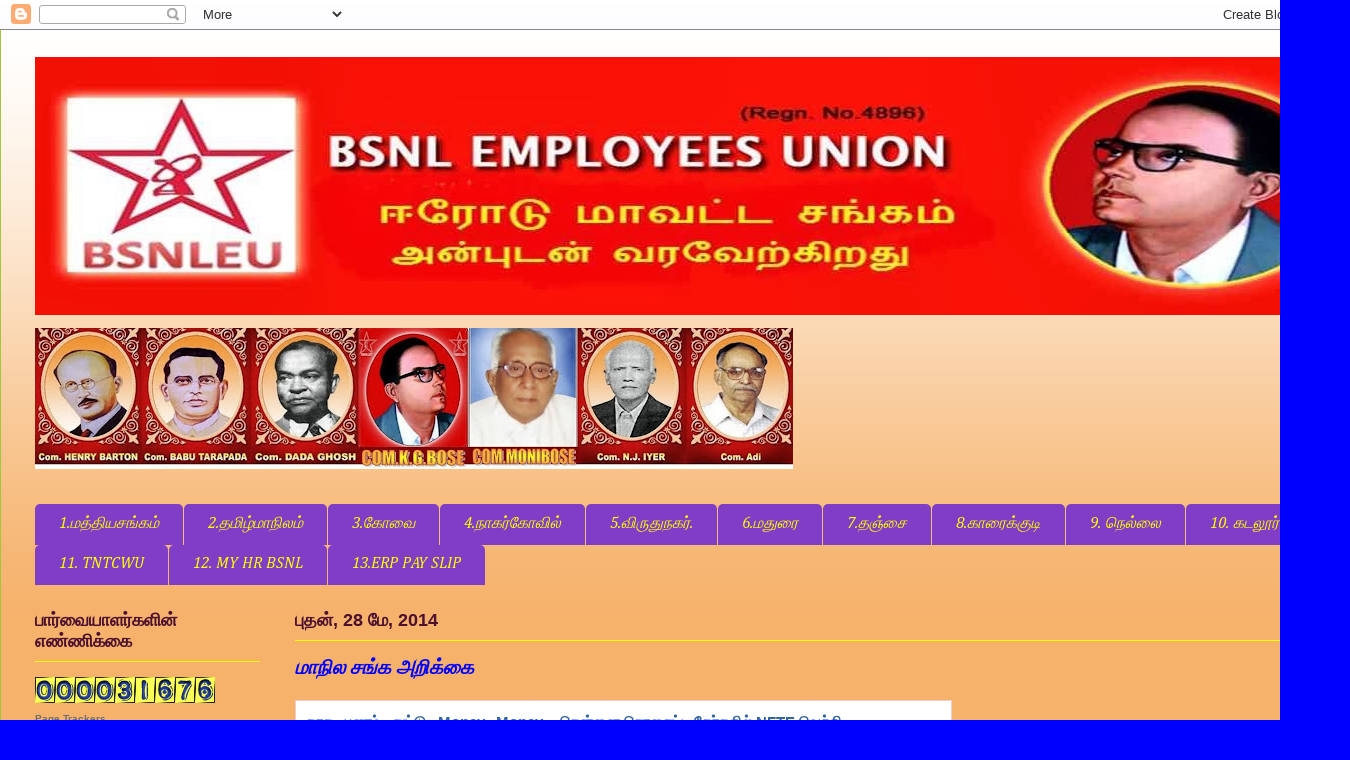

--- FILE ---
content_type: text/html; charset=UTF-8
request_url: https://bsnleuerode.blogspot.com/2014/05/blog-post_28.html
body_size: 16080
content:
<!DOCTYPE html>
<html class='v2' dir='ltr' lang='ta'>
<head>
<link href='https://www.blogger.com/static/v1/widgets/335934321-css_bundle_v2.css' rel='stylesheet' type='text/css'/>
<meta content='width=1100' name='viewport'/>
<meta content='text/html; charset=UTF-8' http-equiv='Content-Type'/>
<meta content='blogger' name='generator'/>
<link href='https://bsnleuerode.blogspot.com/favicon.ico' rel='icon' type='image/x-icon'/>
<link href='http://bsnleuerode.blogspot.com/2014/05/blog-post_28.html' rel='canonical'/>
<link rel="alternate" type="application/atom+xml" title="BSNLEU ஈர&#3019;ட&#3009; ம&#3006;வட&#3021;டம&#3021;  - Atom" href="https://bsnleuerode.blogspot.com/feeds/posts/default" />
<link rel="alternate" type="application/rss+xml" title="BSNLEU ஈர&#3019;ட&#3009; ம&#3006;வட&#3021;டம&#3021;  - RSS" href="https://bsnleuerode.blogspot.com/feeds/posts/default?alt=rss" />
<link rel="service.post" type="application/atom+xml" title="BSNLEU ஈர&#3019;ட&#3009; ம&#3006;வட&#3021;டம&#3021;  - Atom" href="https://www.blogger.com/feeds/5107257794293616360/posts/default" />

<link rel="alternate" type="application/atom+xml" title="BSNLEU ஈர&#3019;ட&#3009; ம&#3006;வட&#3021;டம&#3021;  - Atom" href="https://bsnleuerode.blogspot.com/feeds/1458961396861109055/comments/default" />
<!--Can't find substitution for tag [blog.ieCssRetrofitLinks]-->
<meta content='http://bsnleuerode.blogspot.com/2014/05/blog-post_28.html' property='og:url'/>
<meta content='மாநில சங்க அறிக்கை' property='og:title'/>
<meta content='   காசு.. பணம்.. துட்டு.. Money.. Money = சென்னை சொசைட்டி தேர்தலில் NFTE வெற்றி...    Read  |  Download     ' property='og:description'/>
<title>BSNLEU ஈர&#3019;ட&#3009; ம&#3006;வட&#3021;டம&#3021; : ம&#3006;ந&#3007;ல சங&#3021;க அற&#3007;க&#3021;க&#3016;</title>
<style type='text/css'>@font-face{font-family:'Cambria';font-style:italic;font-weight:400;font-display:swap;src:url(//fonts.gstatic.com/l/font?kit=GFDoWAB9jnWLT-HIK7c7rJJdGg4xUQ&skey=6830e38320d5ad43&v=v18)format('woff2');unicode-range:U+0000-00FF,U+0131,U+0152-0153,U+02BB-02BC,U+02C6,U+02DA,U+02DC,U+0304,U+0308,U+0329,U+2000-206F,U+20AC,U+2122,U+2191,U+2193,U+2212,U+2215,U+FEFF,U+FFFD;}@font-face{font-family:'Merriweather';font-style:normal;font-weight:700;font-stretch:100%;font-display:swap;src:url(//fonts.gstatic.com/s/merriweather/v33/u-4D0qyriQwlOrhSvowK_l5UcA6zuSYEqOzpPe3HOZJ5eX1WtLaQwmYiScCmDxhtNOKl8yDrOSAaGV31CPDaYKfFQn0.woff2)format('woff2');unicode-range:U+0460-052F,U+1C80-1C8A,U+20B4,U+2DE0-2DFF,U+A640-A69F,U+FE2E-FE2F;}@font-face{font-family:'Merriweather';font-style:normal;font-weight:700;font-stretch:100%;font-display:swap;src:url(//fonts.gstatic.com/s/merriweather/v33/u-4D0qyriQwlOrhSvowK_l5UcA6zuSYEqOzpPe3HOZJ5eX1WtLaQwmYiScCmDxhtNOKl8yDrOSAaEF31CPDaYKfFQn0.woff2)format('woff2');unicode-range:U+0301,U+0400-045F,U+0490-0491,U+04B0-04B1,U+2116;}@font-face{font-family:'Merriweather';font-style:normal;font-weight:700;font-stretch:100%;font-display:swap;src:url(//fonts.gstatic.com/s/merriweather/v33/u-4D0qyriQwlOrhSvowK_l5UcA6zuSYEqOzpPe3HOZJ5eX1WtLaQwmYiScCmDxhtNOKl8yDrOSAaG131CPDaYKfFQn0.woff2)format('woff2');unicode-range:U+0102-0103,U+0110-0111,U+0128-0129,U+0168-0169,U+01A0-01A1,U+01AF-01B0,U+0300-0301,U+0303-0304,U+0308-0309,U+0323,U+0329,U+1EA0-1EF9,U+20AB;}@font-face{font-family:'Merriweather';font-style:normal;font-weight:700;font-stretch:100%;font-display:swap;src:url(//fonts.gstatic.com/s/merriweather/v33/u-4D0qyriQwlOrhSvowK_l5UcA6zuSYEqOzpPe3HOZJ5eX1WtLaQwmYiScCmDxhtNOKl8yDrOSAaGl31CPDaYKfFQn0.woff2)format('woff2');unicode-range:U+0100-02BA,U+02BD-02C5,U+02C7-02CC,U+02CE-02D7,U+02DD-02FF,U+0304,U+0308,U+0329,U+1D00-1DBF,U+1E00-1E9F,U+1EF2-1EFF,U+2020,U+20A0-20AB,U+20AD-20C0,U+2113,U+2C60-2C7F,U+A720-A7FF;}@font-face{font-family:'Merriweather';font-style:normal;font-weight:700;font-stretch:100%;font-display:swap;src:url(//fonts.gstatic.com/s/merriweather/v33/u-4D0qyriQwlOrhSvowK_l5UcA6zuSYEqOzpPe3HOZJ5eX1WtLaQwmYiScCmDxhtNOKl8yDrOSAaFF31CPDaYKfF.woff2)format('woff2');unicode-range:U+0000-00FF,U+0131,U+0152-0153,U+02BB-02BC,U+02C6,U+02DA,U+02DC,U+0304,U+0308,U+0329,U+2000-206F,U+20AC,U+2122,U+2191,U+2193,U+2212,U+2215,U+FEFF,U+FFFD;}</style>
<style id='page-skin-1' type='text/css'><!--
/*
-----------------------------------------------
Blogger Template Style
Name:     Ethereal
Designer: Jason Morrow
URL:      jasonmorrow.etsy.com
----------------------------------------------- */
/* Content
----------------------------------------------- */
body {
font: normal bold 14px Merriweather;
color: #ff0000;
background: #0000ff none repeat-x scroll top left;
}
html body .content-outer {
min-width: 0;
max-width: 100%;
width: 100%;
}
a:link {
text-decoration: none;
color: #0000ff;
}
a:visited {
text-decoration: none;
color: #0000ff;
}
a:hover {
text-decoration: underline;
color: #c6bf3d;
}
.main-inner {
padding-top: 15px;
}
.body-fauxcolumn-outer {
background: transparent url(//themes.googleusercontent.com/image?id=0BwVBOzw_-hbMMDZjM2Q4YjctMTY2OC00ZGU2LWJjZDYtODVjOGRiOThlMGQ3) repeat-x scroll top center;
}
.content-fauxcolumns .fauxcolumn-inner {
background: #f6b26b url(//www.blogblog.com/1kt/ethereal/white-fade.png) repeat-x scroll top left;
border-left: 1px solid #a3c63d;
border-right: 1px solid #a3c63d;
}
/* Flexible Background
----------------------------------------------- */
.content-fauxcolumn-outer .fauxborder-left {
width: 100%;
padding-left: 0;
margin-left: -0;
background-color: transparent;
background-image: none;
background-repeat: no-repeat;
background-position: left top;
}
.content-fauxcolumn-outer .fauxborder-right {
margin-right: -0;
width: 0;
background-color: transparent;
background-image: none;
background-repeat: no-repeat;
background-position: right top;
}
/* Columns
----------------------------------------------- */
.content-inner {
padding: 0;
}
/* Header
----------------------------------------------- */
.header-inner {
padding: 27px 0 3px;
}
.header-inner .section {
margin: 0 35px;
}
.Header h1 {
font: normal normal 60px 'Courier New', Courier, FreeMono, monospace;
color: #ff0000;
}
.Header h1 a {
color: #ff0000;
}
.Header .description {
font-size: 115%;
color: #a3c63d;
}
.header-inner .Header .titlewrapper,
.header-inner .Header .descriptionwrapper {
padding-left: 0;
padding-right: 0;
margin-bottom: 0;
}
/* Tabs
----------------------------------------------- */
.tabs-outer {
position: relative;
background: transparent;
}
.tabs-cap-top, .tabs-cap-bottom {
position: absolute;
width: 100%;
}
.tabs-cap-bottom {
bottom: 0;
}
.tabs-inner {
padding: 0;
}
.tabs-inner .section {
margin: 0 35px;
}
*+html body .tabs-inner .widget li {
padding: 1px;
}
.PageList {
border-bottom: 1px solid #007f00;
}
.tabs-inner .widget li.selected a,
.tabs-inner .widget li a:hover {
position: relative;
-moz-border-radius-topleft: 5px;
-moz-border-radius-topright: 5px;
-webkit-border-top-left-radius: 5px;
-webkit-border-top-right-radius: 5px;
-goog-ms-border-top-left-radius: 5px;
-goog-ms-border-top-right-radius: 5px;
border-top-left-radius: 5px;
border-top-right-radius: 5px;
background: #a9ff4e none ;
color: #ff0000;
}
.tabs-inner .widget li a {
display: inline-block;
margin: 0;
margin-right: 1px;
padding: .65em 1.5em;
font: italic normal 16px Cambria;
color: #ffff00;
background-color: #803dc6;
-moz-border-radius-topleft: 5px;
-moz-border-radius-topright: 5px;
-webkit-border-top-left-radius: 5px;
-webkit-border-top-right-radius: 5px;
-goog-ms-border-top-left-radius: 5px;
-goog-ms-border-top-right-radius: 5px;
border-top-left-radius: 5px;
border-top-right-radius: 5px;
}
/* Headings
----------------------------------------------- */
h2 {
font: normal bold 18px Verdana, Geneva, sans-serif;
color: #4c1130;
}
/* Widgets
----------------------------------------------- */
.main-inner .column-left-inner {
padding: 0 0 0 20px;
}
.main-inner .column-left-inner .section {
margin-right: 0;
}
.main-inner .column-right-inner {
padding: 0 20px 0 0;
}
.main-inner .column-right-inner .section {
margin-left: 0;
}
.main-inner .section {
padding: 0;
}
.main-inner .widget {
padding: 0 0 15px;
margin: 20px 0;
border-bottom: 1px solid #cc0000;
}
.main-inner .widget h2 {
margin: 0;
padding: .6em 0 .5em;
}
.footer-inner .widget h2 {
padding: 0 0 .4em;
}
.main-inner .widget h2 + div, .footer-inner .widget h2 + div {
padding-top: 15px;
}
.main-inner .widget .widget-content {
margin: 0;
padding: 15px 0 0;
}
.main-inner .widget ul, .main-inner .widget #ArchiveList ul.flat {
margin: -15px -15px -15px;
padding: 0;
list-style: none;
}
.main-inner .sidebar .widget h2 {
border-bottom: 1px solid #ffff00;
}
.main-inner .widget #ArchiveList {
margin: -15px 0 0;
}
.main-inner .widget ul li, .main-inner .widget #ArchiveList ul.flat li {
padding: .5em 15px;
text-indent: 0;
}
.main-inner .widget #ArchiveList ul li {
padding-top: .25em;
padding-bottom: .25em;
}
.main-inner .widget ul li:first-child, .main-inner .widget #ArchiveList ul.flat li:first-child {
border-top: none;
}
.main-inner .widget ul li:last-child, .main-inner .widget #ArchiveList ul.flat li:last-child {
border-bottom: none;
}
.main-inner .widget .post-body ul {
padding: 0 2.5em;
margin: .5em 0;
list-style: disc;
}
.main-inner .widget .post-body ul li {
padding: 0.25em 0;
margin-bottom: .25em;
color: #ff0000;
border: none;
}
.footer-inner .widget ul {
padding: 0;
list-style: none;
}
.widget .zippy {
color: #7f0000;
}
/* Posts
----------------------------------------------- */
.main.section {
margin: 0 20px;
}
body .main-inner .Blog {
padding: 0;
background-color: transparent;
border: none;
}
.main-inner .widget h2.date-header {
border-bottom: 1px solid #ffff00;
}
.date-outer {
position: relative;
margin: 15px 0 20px;
}
.date-outer:first-child {
margin-top: 0;
}
.date-posts {
clear: both;
}
.post-outer, .inline-ad {
border-bottom: 1px solid #cc0000;
padding: 30px 0;
}
.post-outer {
padding-bottom: 10px;
}
.post-outer:first-child {
padding-top: 0;
border-top: none;
}
.post-outer:last-child, .inline-ad:last-child {
border-bottom: none;
}
.post-body img {
padding: 8px;
}
h3.post-title, h4 {
font: italic bold 20px Georgia, Utopia, 'Palatino Linotype', Palatino, serif;
color: #0000ff;
}
h3.post-title a {
font: italic bold 20px Georgia, Utopia, 'Palatino Linotype', Palatino, serif;
color: #0000ff;
text-decoration: none;
}
h3.post-title a:hover {
color: #c6bf3d;
text-decoration: underline;
}
.post-header {
margin: 0 0 1.5em;
}
.post-body {
line-height: 1.4;
}
.post-footer {
margin: 1.5em 0 0;
}
#blog-pager {
padding: 15px;
}
.blog-feeds, .post-feeds {
margin: 1em 0;
text-align: center;
}
.post-outer .comments {
margin-top: 2em;
}
/* Comments
----------------------------------------------- */
.comments .comments-content .icon.blog-author {
background-repeat: no-repeat;
background-image: url([data-uri]);
}
.comments .comments-content .loadmore a {
background: #f6b26b url(//www.blogblog.com/1kt/ethereal/white-fade.png) repeat-x scroll top left;
}
.comments .comments-content .loadmore a {
border-top: 1px solid #ffff00;
border-bottom: 1px solid #ffff00;
}
.comments .comment-thread.inline-thread {
background: #f6b26b url(//www.blogblog.com/1kt/ethereal/white-fade.png) repeat-x scroll top left;
}
.comments .continue {
border-top: 2px solid #ffff00;
}
/* Footer
----------------------------------------------- */
.footer-inner {
padding: 30px 0;
overflow: hidden;
}
/* Mobile
----------------------------------------------- */
body.mobile  {
background-size: auto
}
.mobile .body-fauxcolumn-outer {
background: ;
}
.mobile .content-fauxcolumns .fauxcolumn-inner {
opacity: 0.75;
}
.mobile .content-fauxcolumn-outer .fauxborder-right {
margin-right: 0;
}
.mobile-link-button {
background-color: #a9ff4e;
}
.mobile-link-button a:link, .mobile-link-button a:visited {
color: #ff0000;
}
.mobile-index-contents {
color: #444444;
}
.mobile .body-fauxcolumn-outer {
background-size: 100% auto;
}
.mobile .mobile-date-outer {
border-bottom: transparent;
}
.mobile .PageList {
border-bottom: none;
}
.mobile .tabs-inner .section {
margin: 0;
}
.mobile .tabs-inner .PageList .widget-content {
background: #a9ff4e none;
color: #ff0000;
}
.mobile .tabs-inner .PageList .widget-content .pagelist-arrow {
border-left: 1px solid #ff0000;
}
.mobile .footer-inner {
overflow: visible;
}
body.mobile .AdSense {
margin: 0 -10px;
}

--></style>
<style id='template-skin-1' type='text/css'><!--
body {
min-width: 1350px;
}
.content-outer, .content-fauxcolumn-outer, .region-inner {
min-width: 1350px;
max-width: 1350px;
_width: 1350px;
}
.main-inner .columns {
padding-left: 260px;
padding-right: 0px;
}
.main-inner .fauxcolumn-center-outer {
left: 260px;
right: 0px;
/* IE6 does not respect left and right together */
_width: expression(this.parentNode.offsetWidth -
parseInt("260px") -
parseInt("0px") + 'px');
}
.main-inner .fauxcolumn-left-outer {
width: 260px;
}
.main-inner .fauxcolumn-right-outer {
width: 0px;
}
.main-inner .column-left-outer {
width: 260px;
right: 100%;
margin-left: -260px;
}
.main-inner .column-right-outer {
width: 0px;
margin-right: -0px;
}
#layout {
min-width: 0;
}
#layout .content-outer {
min-width: 0;
width: 800px;
}
#layout .region-inner {
min-width: 0;
width: auto;
}
body#layout div.add_widget {
padding: 8px;
}
body#layout div.add_widget a {
margin-left: 32px;
}
--></style>
<link href='https://www.blogger.com/dyn-css/authorization.css?targetBlogID=5107257794293616360&amp;zx=4edf4ace-67df-407a-b3f4-c623f85e6f46' media='none' onload='if(media!=&#39;all&#39;)media=&#39;all&#39;' rel='stylesheet'/><noscript><link href='https://www.blogger.com/dyn-css/authorization.css?targetBlogID=5107257794293616360&amp;zx=4edf4ace-67df-407a-b3f4-c623f85e6f46' rel='stylesheet'/></noscript>
<meta name='google-adsense-platform-account' content='ca-host-pub-1556223355139109'/>
<meta name='google-adsense-platform-domain' content='blogspot.com'/>

</head>
<body class='loading variant-blossoms1Blue'>
<div class='navbar section' id='navbar' name='Navbar'><div class='widget Navbar' data-version='1' id='Navbar1'><script type="text/javascript">
    function setAttributeOnload(object, attribute, val) {
      if(window.addEventListener) {
        window.addEventListener('load',
          function(){ object[attribute] = val; }, false);
      } else {
        window.attachEvent('onload', function(){ object[attribute] = val; });
      }
    }
  </script>
<div id="navbar-iframe-container"></div>
<script type="text/javascript" src="https://apis.google.com/js/platform.js"></script>
<script type="text/javascript">
      gapi.load("gapi.iframes:gapi.iframes.style.bubble", function() {
        if (gapi.iframes && gapi.iframes.getContext) {
          gapi.iframes.getContext().openChild({
              url: 'https://www.blogger.com/navbar/5107257794293616360?po\x3d1458961396861109055\x26origin\x3dhttps://bsnleuerode.blogspot.com',
              where: document.getElementById("navbar-iframe-container"),
              id: "navbar-iframe"
          });
        }
      });
    </script><script type="text/javascript">
(function() {
var script = document.createElement('script');
script.type = 'text/javascript';
script.src = '//pagead2.googlesyndication.com/pagead/js/google_top_exp.js';
var head = document.getElementsByTagName('head')[0];
if (head) {
head.appendChild(script);
}})();
</script>
</div></div>
<div class='body-fauxcolumns'>
<div class='fauxcolumn-outer body-fauxcolumn-outer'>
<div class='cap-top'>
<div class='cap-left'></div>
<div class='cap-right'></div>
</div>
<div class='fauxborder-left'>
<div class='fauxborder-right'></div>
<div class='fauxcolumn-inner'>
</div>
</div>
<div class='cap-bottom'>
<div class='cap-left'></div>
<div class='cap-right'></div>
</div>
</div>
</div>
<div class='content'>
<div class='content-fauxcolumns'>
<div class='fauxcolumn-outer content-fauxcolumn-outer'>
<div class='cap-top'>
<div class='cap-left'></div>
<div class='cap-right'></div>
</div>
<div class='fauxborder-left'>
<div class='fauxborder-right'></div>
<div class='fauxcolumn-inner'>
</div>
</div>
<div class='cap-bottom'>
<div class='cap-left'></div>
<div class='cap-right'></div>
</div>
</div>
</div>
<div class='content-outer'>
<div class='content-cap-top cap-top'>
<div class='cap-left'></div>
<div class='cap-right'></div>
</div>
<div class='fauxborder-left content-fauxborder-left'>
<div class='fauxborder-right content-fauxborder-right'></div>
<div class='content-inner'>
<header>
<div class='header-outer'>
<div class='header-cap-top cap-top'>
<div class='cap-left'></div>
<div class='cap-right'></div>
</div>
<div class='fauxborder-left header-fauxborder-left'>
<div class='fauxborder-right header-fauxborder-right'></div>
<div class='region-inner header-inner'>
<div class='header section' id='header' name='மேற்குறிப்பு'><div class='widget Header' data-version='1' id='Header1'>
<div id='header-inner'>
<a href='https://bsnleuerode.blogspot.com/' style='display: block'>
<img alt='BSNLEU ஈரோடு மாவட்டம் ' height='258px; ' id='Header1_headerimg' src='https://blogger.googleusercontent.com/img/b/R29vZ2xl/AVvXsEhpd1Z-I4HSG8bGAxYeQOaSr4gRT29MfJyzPYpFEhi8R6EInOd8fcvd1zuFfHuGu10jC2HG1a3IT1HODYarZdxSE8L8q3S69ekO4Orhm6UNdWx9Nx3yEM0d6lcnPJVoZBO9VdeK3Osf3KMs/s1600/Erode+Pic+2.jpg' style='display: block' width='1350px; '/>
</a>
<div class='descriptionwrapper'>
<p class='description'><span>
</span></p>
</div>
</div>
</div></div>
</div>
</div>
<div class='header-cap-bottom cap-bottom'>
<div class='cap-left'></div>
<div class='cap-right'></div>
</div>
</div>
</header>
<div class='tabs-outer'>
<div class='tabs-cap-top cap-top'>
<div class='cap-left'></div>
<div class='cap-right'></div>
</div>
<div class='fauxborder-left tabs-fauxborder-left'>
<div class='fauxborder-right tabs-fauxborder-right'></div>
<div class='region-inner tabs-inner'>
<div class='tabs section' id='crosscol' name='மேற்குறிப்பையும் உள்ளடக்கத்தையும் பிரிக்கும் நெடுவரிசை'><div class='widget Image' data-version='1' id='Image1'>
<div class='widget-content'>
<img alt='' height='141' id='Image1_img' src='https://blogger.googleusercontent.com/img/b/R29vZ2xl/AVvXsEjx-AP20ZxYE4fPUZhyphenhyphen-5KvFJDqCpQmzozso3X4UVnIojf5rCGaAOeHxwDALgkQ-wKRLZxdUARXS-OikNogjP49imeZN8ZEhkpzEHIEZVUXfmCFFt9BbyDmctvXzyVTBJuEU7P6teq7un9B/s758/FINAL+LEADER.jpg' width='758'/>
<br/>
</div>
<div class='clear'></div>
</div></div>
<div class='tabs section' id='crosscol-overflow' name='Cross-Column 2'><div class='widget LinkList' data-version='1' id='LinkList1'>
<h2>LINK</h2>
<div class='widget-content'>
<ul>
<li><a href='http://www.bsnleuchq.com/'>1.மத&#3021;த&#3007;யசங&#3021;கம&#3021;</a></li>
<li><a href='http://www.bsnleutnc.com/'>2.தம&#3007;ழ&#3021;ம&#3006;ந&#3007;லம&#3021;</a></li>
<li><a href='http://www.bsnleucbt.blogspot.in/'>3.க&#3019;வ&#3016;</a></li>
<li><a href='http://www.bsnleungc.com/'>4.ந&#3006;கர&#3021;க&#3019;வ&#3007;ல&#3021;</a></li>
<li><a href='http://bsnleuvr.blogspot.in/'>5.வ&#3007;ர&#3009;த&#3009;நகர&#3021;.</a></li>
<li><a href='http://bsnleumadurai.blogspot.in/'>6.மத&#3009;ர&#3016;</a></li>
<li><a href='http://bsnleutnj.blogspot.in/'>7.தஞ&#3021;ச&#3016;</a></li>
<li><a href='http://bsnleukkdi.blogspot.in/'>8.க&#3006;ர&#3016;க&#3021;க&#3009;ட&#3007;</a></li>
<li><a href='http://tvlbsnleu.blogspot.in/'>9. ந&#3014;ல&#3021;ல&#3016;</a></li>
<li><a href='http://bsnleucdl.blogspot.in/'>10. கடல&#3010;ர&#3021;</a></li>
<li><a href='http://tntcwu.blogspot.in/'>11. TNTCWU</a></li>
<li><a href='http://myhr.bsnl.co.in/portal/Login.do'>12. MY HR BSNL</a></li>
<li><a href='http://eportal.erp.bsnl.co.in/irj/portal'>13.ERP PAY SLIP</a></li>
</ul>
<div class='clear'></div>
</div>
</div></div>
</div>
</div>
<div class='tabs-cap-bottom cap-bottom'>
<div class='cap-left'></div>
<div class='cap-right'></div>
</div>
</div>
<div class='main-outer'>
<div class='main-cap-top cap-top'>
<div class='cap-left'></div>
<div class='cap-right'></div>
</div>
<div class='fauxborder-left main-fauxborder-left'>
<div class='fauxborder-right main-fauxborder-right'></div>
<div class='region-inner main-inner'>
<div class='columns fauxcolumns'>
<div class='fauxcolumn-outer fauxcolumn-center-outer'>
<div class='cap-top'>
<div class='cap-left'></div>
<div class='cap-right'></div>
</div>
<div class='fauxborder-left'>
<div class='fauxborder-right'></div>
<div class='fauxcolumn-inner'>
</div>
</div>
<div class='cap-bottom'>
<div class='cap-left'></div>
<div class='cap-right'></div>
</div>
</div>
<div class='fauxcolumn-outer fauxcolumn-left-outer'>
<div class='cap-top'>
<div class='cap-left'></div>
<div class='cap-right'></div>
</div>
<div class='fauxborder-left'>
<div class='fauxborder-right'></div>
<div class='fauxcolumn-inner'>
</div>
</div>
<div class='cap-bottom'>
<div class='cap-left'></div>
<div class='cap-right'></div>
</div>
</div>
<div class='fauxcolumn-outer fauxcolumn-right-outer'>
<div class='cap-top'>
<div class='cap-left'></div>
<div class='cap-right'></div>
</div>
<div class='fauxborder-left'>
<div class='fauxborder-right'></div>
<div class='fauxcolumn-inner'>
</div>
</div>
<div class='cap-bottom'>
<div class='cap-left'></div>
<div class='cap-right'></div>
</div>
</div>
<!-- corrects IE6 width calculation -->
<div class='columns-inner'>
<div class='column-center-outer'>
<div class='column-center-inner'>
<div class='main section' id='main' name='முதன்மை'><div class='widget Blog' data-version='1' id='Blog1'>
<div class='blog-posts hfeed'>

          <div class="date-outer">
        
<h2 class='date-header'><span>ப&#3009;தன&#3021;, 28 ம&#3015;, 2014</span></h2>

          <div class="date-posts">
        
<div class='post-outer'>
<div class='post hentry uncustomized-post-template' itemprop='blogPost' itemscope='itemscope' itemtype='http://schema.org/BlogPosting'>
<meta content='5107257794293616360' itemprop='blogId'/>
<meta content='1458961396861109055' itemprop='postId'/>
<a name='1458961396861109055'></a>
<h3 class='post-title entry-title' itemprop='name'>
ம&#3006;ந&#3007;ல சங&#3021;க அற&#3007;க&#3021;க&#3016;
</h3>
<div class='post-header'>
<div class='post-header-line-1'></div>
</div>
<div class='post-body entry-content' id='post-body-1458961396861109055' itemprop='description articleBody'>
<div dir="ltr" style="text-align: left;" trbidi="on">
<table border="0" cellpadding="5" cellspacing="5" style="background-color: white; border: 1px solid rgb(238, 204, 204); color: black; font-family: 'Trebuchet MS'; font-size: 13px; width: 657px;"><tbody>
<tr><td><h3>
<span class="green5" style="color: #336699; font-family: arial; font-weight: bold;">க&#3006;ச&#3009;.. பணம&#3021;.. த&#3009;ட&#3021;ட&#3009;.. Money.. Money = ச&#3014;ன&#3021;ன&#3016; ச&#3018;ச&#3016;ட&#3021;ட&#3007; த&#3015;ர&#3021;தல&#3007;ல&#3021; NFTE வ&#3014;ற&#3021;ற&#3007;...</span></h3>
</td></tr>
<tr><td bgcolor="mediumvioletred" class="green4" style="color: white; font-family: arial; font-weight: bold;"><h3>
<a class="green4" href="http://www.bsnleutnc.com/admin/circulars/444_TTT%20june.pdf" style="color: white; font-family: Arial; text-decoration: none;">Read</a>&nbsp;|&nbsp;<a class="green4" href="http://www.bsnleutnc.com/admin/circulars/444_TTT%20june.pdf" style="color: white; font-family: Arial; text-decoration: none;">Download</a></h3>
</td></tr>
</tbody></table>
</div>
<div style='clear: both;'></div>
</div>
<div class='post-footer'>
<div class='post-footer-line post-footer-line-1'>
<span class='post-author vcard'>
இட&#3009;க&#3016;ய&#3007;ட&#3021;டத&#3009;
<span class='fn' itemprop='author' itemscope='itemscope' itemtype='http://schema.org/Person'>
<meta content='https://www.blogger.com/profile/00179814236135698110' itemprop='url'/>
<a class='g-profile' href='https://www.blogger.com/profile/00179814236135698110' rel='author' title='author profile'>
<span itemprop='name'>bsnleu</span>
</a>
</span>
</span>
<span class='post-timestamp'>
ந&#3015;ரம&#3021;
<meta content='http://bsnleuerode.blogspot.com/2014/05/blog-post_28.html' itemprop='url'/>
<a class='timestamp-link' href='https://bsnleuerode.blogspot.com/2014/05/blog-post_28.html' rel='bookmark' title='permanent link'><abbr class='published' itemprop='datePublished' title='2014-05-28T16:29:00+05:30'>4:29 PM</abbr></a>
</span>
<span class='post-comment-link'>
</span>
<span class='post-icons'>
<span class='item-control blog-admin pid-287695119'>
<a href='https://www.blogger.com/post-edit.g?blogID=5107257794293616360&postID=1458961396861109055&from=pencil' title='இடுகையைத் திருத்து'>
<img alt='' class='icon-action' height='18' src='https://resources.blogblog.com/img/icon18_edit_allbkg.gif' width='18'/>
</a>
</span>
</span>
<div class='post-share-buttons goog-inline-block'>
<a class='goog-inline-block share-button sb-email' href='https://www.blogger.com/share-post.g?blogID=5107257794293616360&postID=1458961396861109055&target=email' target='_blank' title='இதை மின்னஞ்சல் செய்க'><span class='share-button-link-text'>இத&#3016; ம&#3007;ன&#3021;னஞ&#3021;சல&#3021; ச&#3014;ய&#3021;க</span></a><a class='goog-inline-block share-button sb-blog' href='https://www.blogger.com/share-post.g?blogID=5107257794293616360&postID=1458961396861109055&target=blog' onclick='window.open(this.href, "_blank", "height=270,width=475"); return false;' target='_blank' title='BlogThis!'><span class='share-button-link-text'>BlogThis!</span></a><a class='goog-inline-block share-button sb-twitter' href='https://www.blogger.com/share-post.g?blogID=5107257794293616360&postID=1458961396861109055&target=twitter' target='_blank' title='Xஸில் பகிர்'><span class='share-button-link-text'>Xஸ&#3007;ல&#3021; பக&#3007;ர&#3021;</span></a><a class='goog-inline-block share-button sb-facebook' href='https://www.blogger.com/share-post.g?blogID=5107257794293616360&postID=1458961396861109055&target=facebook' onclick='window.open(this.href, "_blank", "height=430,width=640"); return false;' target='_blank' title='Facebook இல் பகிர்'><span class='share-button-link-text'>Facebook இல&#3021; பக&#3007;ர&#3021;</span></a><a class='goog-inline-block share-button sb-pinterest' href='https://www.blogger.com/share-post.g?blogID=5107257794293616360&postID=1458961396861109055&target=pinterest' target='_blank' title='Pinterest இல் பகிர்'><span class='share-button-link-text'>Pinterest இல&#3021; பக&#3007;ர&#3021;</span></a>
</div>
</div>
<div class='post-footer-line post-footer-line-2'>
<span class='post-labels'>
ல&#3015;ப&#3007;ள&#3021;கள&#3021;:
<a href='https://bsnleuerode.blogspot.com/search/label/%E0%AE%AE%E0%AE%BE%E0%AE%A8%E0%AE%BF%E0%AE%B2%20%E0%AE%9A%E0%AE%99%E0%AF%8D%E0%AE%95%20%E0%AE%85%E0%AE%B1%E0%AE%BF%E0%AE%95%E0%AF%8D%E0%AE%95%E0%AF%88' rel='tag'>ம&#3006;ந&#3007;ல சங&#3021;க அற&#3007;க&#3021;க&#3016;</a>
</span>
</div>
<div class='post-footer-line post-footer-line-3'>
<span class='post-location'>
</span>
</div>
</div>
</div>
<div class='comments' id='comments'>
<a name='comments'></a>
<h4>கர&#3009;த&#3021;த&#3009;கள&#3021; இல&#3021;ல&#3016;:</h4>
<div id='Blog1_comments-block-wrapper'>
<dl class='avatar-comment-indent' id='comments-block'>
</dl>
</div>
<p class='comment-footer'>
<div class='comment-form'>
<a name='comment-form'></a>
<h4 id='comment-post-message'>கர&#3009;த&#3021;த&#3009;ர&#3016;ய&#3007;ட&#3009;க</h4>
<p>
</p>
<a href='https://www.blogger.com/comment/frame/5107257794293616360?po=1458961396861109055&hl=ta&saa=85391&origin=https://bsnleuerode.blogspot.com' id='comment-editor-src'></a>
<iframe allowtransparency='true' class='blogger-iframe-colorize blogger-comment-from-post' frameborder='0' height='410px' id='comment-editor' name='comment-editor' src='' width='100%'></iframe>
<script src='https://www.blogger.com/static/v1/jsbin/1345082660-comment_from_post_iframe.js' type='text/javascript'></script>
<script type='text/javascript'>
      BLOG_CMT_createIframe('https://www.blogger.com/rpc_relay.html');
    </script>
</div>
</p>
</div>
</div>

        </div></div>
      
</div>
<div class='blog-pager' id='blog-pager'>
<span id='blog-pager-newer-link'>
<a class='blog-pager-newer-link' href='https://bsnleuerode.blogspot.com/2014/05/blog-post_8826.html' id='Blog1_blog-pager-newer-link' title='புதிய இடுகை'>ப&#3009;த&#3007;ய இட&#3009;க&#3016;</a>
</span>
<span id='blog-pager-older-link'>
<a class='blog-pager-older-link' href='https://bsnleuerode.blogspot.com/2014/05/blog-post.html' id='Blog1_blog-pager-older-link' title='பழைய இடுகைகள்'>பழ&#3016;ய இட&#3009;க&#3016;கள&#3021;</a>
</span>
<a class='home-link' href='https://bsnleuerode.blogspot.com/'>ம&#3009;கப&#3021;ப&#3009;</a>
</div>
<div class='clear'></div>
<div class='post-feeds'>
<div class='feed-links'>
இதற&#3021;க&#3009; க&#3009;ழ&#3009;ச&#3015;ர&#3021;:
<a class='feed-link' href='https://bsnleuerode.blogspot.com/feeds/1458961396861109055/comments/default' target='_blank' type='application/atom+xml'>கர&#3009;த&#3021;த&#3009;ர&#3016;கள&#3016; இட&#3009; (Atom)</a>
</div>
</div>
</div></div>
</div>
</div>
<div class='column-left-outer'>
<div class='column-left-inner'>
<aside>
<div class='sidebar section' id='sidebar-left-1'><div class='widget HTML' data-version='1' id='HTML1'>
<h2 class='title'>ப&#3006;ர&#3021;வ&#3016;ய&#3006;ளர&#3021;கள&#3007;ன&#3021; எண&#3021;ண&#3007;க&#3021;க&#3016;</h2>
<div class='widget-content'>
<!-- hitwebcounter Code START -->
<a href="http://www.hitwebcounter.com/" target="_blank">
<img src="https://lh3.googleusercontent.com/blogger_img_proxy/AEn0k_u9LjCedPFqoAfLZaLEBvmdSOjT7g0KOfe4uAAWkjTA2yhvGersBMNut3lpg46glub7GwCB9WuGYyvrXpxygA7OiwduygpeF1GLKc2tIwHZPe3SPZlE-Ik3OW6v_k4vazF4BOLgVqI2PDvk7cCOYr3-kcfNMz2J9Ca_Qw92NSJtvY-yDj6K8Gxf=s0-d" title="without registration tracker" alt="without registration tracker" border="0">
</a><br/>
<!-- hitwebcounter.com --><a href="http://www.hitwebcounter.com/" title="Page Trackers" 
target="_blank" style="font-family: sans-serif, Arial, Helvetica; 
font-size: 10px; color: #6D6C72; text-decoration: none ;"><strong>Page Trackers</strong>
</a>
</div>
<div class='clear'></div>
</div><div class='widget Image' data-version='1' id='Image2'>
<div class='widget-content'>
<img alt='' height='205' id='Image2_img' src='https://blogger.googleusercontent.com/img/b/R29vZ2xl/AVvXsEhmIIR1GRq4SPgefXCqAljyz4vrka4kWSHpdyW643Hdl9lC7Ldnw1XRT6Xtgt5C7q1xlmVW1UZc6RND3wCTJQPCLEES1bmlAdMbeAHGTssx4JI83pyE75qOsuKY3HndVfq-RPRjt3j0P8I4/s225/Untitled.png' width='225'/>
<br/>
<span class='caption'>C.மண&#3007;,   ம&#3006;வட&#3021;ட ச&#3014;யலர&#3021; ,   CELL :9442899995</span>
</div>
<div class='clear'></div>
</div><div class='widget BlogArchive' data-version='1' id='BlogArchive1'>
<h2>இட&#3009;க&#3021;க&#3016;கள&#3007;ன&#3021; வ&#3007;பரம&#3021;</h2>
<div class='widget-content'>
<div id='ArchiveList'>
<div id='BlogArchive1_ArchiveList'>
<select id='BlogArchive1_ArchiveMenu'>
<option value=''>இட&#3009;க&#3021;க&#3016;கள&#3007;ன&#3021; வ&#3007;பரம&#3021;</option>
<option value='https://bsnleuerode.blogspot.com/2020/05/'>ம&#3015; (1)</option>
<option value='https://bsnleuerode.blogspot.com/2020/04/'>ஏப&#3021;ரல&#3021; (2)</option>
<option value='https://bsnleuerode.blogspot.com/2019/03/'>ம&#3006;ர&#3021;ச&#3021; (1)</option>
<option value='https://bsnleuerode.blogspot.com/2019/02/'>ப&#3007;ப&#3021;ரவர&#3007; (7)</option>
<option value='https://bsnleuerode.blogspot.com/2019/01/'>ஜனவர&#3007; (1)</option>
<option value='https://bsnleuerode.blogspot.com/2018/12/'>ட&#3007;சம&#3021;பர&#3021; (5)</option>
<option value='https://bsnleuerode.blogspot.com/2018/11/'>நவம&#3021;பர&#3021; (1)</option>
<option value='https://bsnleuerode.blogspot.com/2018/08/'>ஆகஸ&#3021;ட&#3021; (2)</option>
<option value='https://bsnleuerode.blogspot.com/2018/03/'>ம&#3006;ர&#3021;ச&#3021; (1)</option>
<option value='https://bsnleuerode.blogspot.com/2018/02/'>ப&#3007;ப&#3021;ரவர&#3007; (1)</option>
<option value='https://bsnleuerode.blogspot.com/2018/01/'>ஜனவர&#3007; (4)</option>
<option value='https://bsnleuerode.blogspot.com/2017/12/'>ட&#3007;சம&#3021;பர&#3021; (4)</option>
<option value='https://bsnleuerode.blogspot.com/2017/11/'>நவம&#3021;பர&#3021; (1)</option>
<option value='https://bsnleuerode.blogspot.com/2017/10/'>அக&#3021;ட&#3019;பர&#3021; (5)</option>
<option value='https://bsnleuerode.blogspot.com/2017/08/'>ஆகஸ&#3021;ட&#3021; (1)</option>
<option value='https://bsnleuerode.blogspot.com/2017/07/'>ஜ&#3010;ல&#3016; (1)</option>
<option value='https://bsnleuerode.blogspot.com/2016/10/'>அக&#3021;ட&#3019;பர&#3021; (1)</option>
<option value='https://bsnleuerode.blogspot.com/2016/09/'>ச&#3014;ப&#3021;டம&#3021;பர&#3021; (2)</option>
<option value='https://bsnleuerode.blogspot.com/2016/08/'>ஆகஸ&#3021;ட&#3021; (2)</option>
<option value='https://bsnleuerode.blogspot.com/2016/07/'>ஜ&#3010;ல&#3016; (1)</option>
<option value='https://bsnleuerode.blogspot.com/2016/05/'>ம&#3015; (9)</option>
<option value='https://bsnleuerode.blogspot.com/2016/04/'>ஏப&#3021;ரல&#3021; (16)</option>
<option value='https://bsnleuerode.blogspot.com/2016/03/'>ம&#3006;ர&#3021;ச&#3021; (9)</option>
<option value='https://bsnleuerode.blogspot.com/2016/02/'>ப&#3007;ப&#3021;ரவர&#3007; (1)</option>
<option value='https://bsnleuerode.blogspot.com/2016/01/'>ஜனவர&#3007; (13)</option>
<option value='https://bsnleuerode.blogspot.com/2015/12/'>ட&#3007;சம&#3021;பர&#3021; (15)</option>
<option value='https://bsnleuerode.blogspot.com/2015/11/'>நவம&#3021;பர&#3021; (14)</option>
<option value='https://bsnleuerode.blogspot.com/2015/10/'>அக&#3021;ட&#3019;பர&#3021; (4)</option>
<option value='https://bsnleuerode.blogspot.com/2015/09/'>ச&#3014;ப&#3021;டம&#3021;பர&#3021; (15)</option>
<option value='https://bsnleuerode.blogspot.com/2015/08/'>ஆகஸ&#3021;ட&#3021; (24)</option>
<option value='https://bsnleuerode.blogspot.com/2015/07/'>ஜ&#3010;ல&#3016; (12)</option>
<option value='https://bsnleuerode.blogspot.com/2015/06/'>ஜ&#3010;ன&#3021; (10)</option>
<option value='https://bsnleuerode.blogspot.com/2015/05/'>ம&#3015; (1)</option>
<option value='https://bsnleuerode.blogspot.com/2015/04/'>ஏப&#3021;ரல&#3021; (10)</option>
<option value='https://bsnleuerode.blogspot.com/2015/03/'>ம&#3006;ர&#3021;ச&#3021; (16)</option>
<option value='https://bsnleuerode.blogspot.com/2015/02/'>ப&#3007;ப&#3021;ரவர&#3007; (13)</option>
<option value='https://bsnleuerode.blogspot.com/2015/01/'>ஜனவர&#3007; (18)</option>
<option value='https://bsnleuerode.blogspot.com/2014/12/'>ட&#3007;சம&#3021;பர&#3021; (18)</option>
<option value='https://bsnleuerode.blogspot.com/2014/11/'>நவம&#3021;பர&#3021; (15)</option>
<option value='https://bsnleuerode.blogspot.com/2014/10/'>அக&#3021;ட&#3019;பர&#3021; (22)</option>
<option value='https://bsnleuerode.blogspot.com/2014/09/'>ச&#3014;ப&#3021;டம&#3021;பர&#3021; (18)</option>
<option value='https://bsnleuerode.blogspot.com/2014/08/'>ஆகஸ&#3021;ட&#3021; (3)</option>
<option value='https://bsnleuerode.blogspot.com/2014/07/'>ஜ&#3010;ல&#3016; (19)</option>
<option value='https://bsnleuerode.blogspot.com/2014/06/'>ஜ&#3010;ன&#3021; (15)</option>
<option value='https://bsnleuerode.blogspot.com/2014/05/'>ம&#3015; (3)</option>
<option value='https://bsnleuerode.blogspot.com/2014/04/'>ஏப&#3021;ரல&#3021; (14)</option>
<option value='https://bsnleuerode.blogspot.com/2014/03/'>ம&#3006;ர&#3021;ச&#3021; (14)</option>
<option value='https://bsnleuerode.blogspot.com/2014/02/'>ப&#3007;ப&#3021;ரவர&#3007; (12)</option>
<option value='https://bsnleuerode.blogspot.com/2014/01/'>ஜனவர&#3007; (32)</option>
<option value='https://bsnleuerode.blogspot.com/2013/12/'>ட&#3007;சம&#3021;பர&#3021; (52)</option>
<option value='https://bsnleuerode.blogspot.com/2013/11/'>நவம&#3021;பர&#3021; (39)</option>
<option value='https://bsnleuerode.blogspot.com/2013/10/'>அக&#3021;ட&#3019;பர&#3021; (42)</option>
<option value='https://bsnleuerode.blogspot.com/2013/09/'>ச&#3014;ப&#3021;டம&#3021;பர&#3021; (32)</option>
</select>
</div>
</div>
<div class='clear'></div>
</div>
</div><div class='widget Label' data-version='1' id='Label1'>
<h2>தல&#3016;ப&#3021;ப&#3009;கள&#3021;</h2>
<div class='widget-content list-label-widget-content'>
<ul>
<li>
<a dir='ltr' href='https://bsnleuerode.blogspot.com/search/label/%E0%AE%AE%E0%AE%BE%E0%AE%A8%E0%AE%BF%E0%AE%B2%20%E0%AE%9A%E0%AE%99%E0%AF%8D%E0%AE%95%20%20%20%E0%AE%9A%E0%AF%81%E0%AE%B1%E0%AF%8D%E0%AE%B1%E0%AE%B1%E0%AE%BF%E0%AE%95%E0%AF%8D%E0%AE%95%E0%AF%88'>ம&#3006;ந&#3007;ல சங&#3021;க   ச&#3009;ற&#3021;றற&#3007;க&#3021;க&#3016;</a>
<span dir='ltr'>(34)</span>
</li>
<li>
<a dir='ltr' href='https://bsnleuerode.blogspot.com/search/label/%E0%AE%AE%E0%AE%BE%E0%AE%A8%E0%AE%BF%E0%AE%B2%20%E0%AE%9A%E0%AE%99%E0%AF%8D%E0%AE%95%20%E0%AE%85%E0%AE%B1%E0%AE%BF%E0%AE%95%E0%AF%8D%E0%AE%95%E0%AF%88'>ம&#3006;ந&#3007;ல சங&#3021;க அற&#3007;க&#3021;க&#3016;</a>
<span dir='ltr'>(28)</span>
</li>
<li>
<a dir='ltr' href='https://bsnleuerode.blogspot.com/search/label/%E0%AE%B5%E0%AE%B0%E0%AE%B2%E0%AE%BE%E0%AE%B1%E0%AF%8D%E0%AE%B1%E0%AE%BF%E0%AE%B2%E0%AF%8D%20%E0%AE%87%E0%AE%A9%E0%AF%8D%E0%AE%B1%E0%AF%81'>வரல&#3006;ற&#3021;ற&#3007;ல&#3021; இன&#3021;ற&#3009;</a>
<span dir='ltr'>(28)</span>
</li>
<li>
<a dir='ltr' href='https://bsnleuerode.blogspot.com/search/label/%E0%AE%AE%E0%AE%A4%E0%AF%8D%E0%AE%A4%E0%AE%BF%E0%AE%AF%20%E0%AE%9A%E0%AE%99%E0%AF%8D%E0%AE%95%20%E0%AE%9A%E0%AF%86%E0%AE%AF%E0%AF%8D%E0%AE%A4%E0%AE%BF%E0%AE%95%E0%AE%B3%E0%AF%8D'>மத&#3021;த&#3007;ய சங&#3021;க ச&#3014;ய&#3021;த&#3007;கள&#3021;</a>
<span dir='ltr'>(27)</span>
</li>
<li>
<a dir='ltr' href='https://bsnleuerode.blogspot.com/search/label/%E0%AE%B5%E0%AE%BE%E0%AE%B4%E0%AF%8D%E0%AE%A4%E0%AF%8D%E0%AE%A4%E0%AF%81%E0%AE%95%E0%AF%8D%E0%AE%95%E0%AE%B3%E0%AF%8D'>வ&#3006;ழ&#3021;த&#3021;த&#3009;க&#3021;கள&#3021;</a>
<span dir='ltr'>(27)</span>
</li>
<li>
<a dir='ltr' href='https://bsnleuerode.blogspot.com/search/label/%E0%AE%A4%E0%AF%87%E0%AE%B0%E0%AF%8D%E0%AE%A4%E0%AE%B2%E0%AF%8D%202016'>த&#3015;ர&#3021;தல&#3021; 2016</a>
<span dir='ltr'>(26)</span>
</li>
<li>
<a dir='ltr' href='https://bsnleuerode.blogspot.com/search/label/%E0%AE%AE%E0%AE%BE%E0%AE%A8%E0%AE%BF%E0%AE%B2%20%E0%AE%9A%E0%AE%99%E0%AF%8D%E0%AE%95%20%E0%AE%9A%E0%AF%81%E0%AE%B1%E0%AF%8D%E0%AE%B1%E0%AE%B1%E0%AE%BF%E0%AE%95%E0%AF%8D%E0%AE%95%E0%AF%88'>ம&#3006;ந&#3007;ல சங&#3021;க ச&#3009;ற&#3021;றற&#3007;க&#3021;க&#3016;</a>
<span dir='ltr'>(24)</span>
</li>
<li>
<a dir='ltr' href='https://bsnleuerode.blogspot.com/search/label/%E0%AE%AE%E0%AE%BE%E0%AE%A8%E0%AE%BF%E0%AE%B2%20%E0%AE%AE%E0%AE%BE%E0%AE%A8%E0%AE%BE%E0%AE%9F%E0%AF%81'>ம&#3006;ந&#3007;ல ம&#3006;ந&#3006;ட&#3009;</a>
<span dir='ltr'>(16)</span>
</li>
<li>
<a dir='ltr' href='https://bsnleuerode.blogspot.com/search/label/%E0%AE%86%E0%AE%B0%E0%AF%8D%E0%AE%AA%E0%AF%8D%E0%AE%AA%E0%AE%BE%E0%AE%9F%E0%AF%8D%E0%AE%9F%E0%AE%AE%E0%AF%8D'>ஆர&#3021;ப&#3021;ப&#3006;ட&#3021;டம&#3021;</a>
<span dir='ltr'>(11)</span>
</li>
<li>
<a dir='ltr' href='https://bsnleuerode.blogspot.com/search/label/FORUM'>FORUM</a>
<span dir='ltr'>(10)</span>
</li>
<li>
<a dir='ltr' href='https://bsnleuerode.blogspot.com/search/label/JAC'>JAC</a>
<span dir='ltr'>(10)</span>
</li>
<li>
<a dir='ltr' href='https://bsnleuerode.blogspot.com/search/label/%E0%AE%AE%E0%AE%BE%E0%AE%A8%E0%AE%BF%E0%AE%B2%20%E0%AE%9A%E0%AE%99%E0%AF%8D%E0%AE%95%20%20%E0%AE%9A%E0%AF%81%E0%AE%B1%E0%AF%8D%E0%AE%B1%E0%AE%B1%E0%AE%BF%E0%AE%95%E0%AF%8D%E0%AE%95%E0%AF%88'>ம&#3006;ந&#3007;ல சங&#3021;க  ச&#3009;ற&#3021;றற&#3007;க&#3021;க&#3016;</a>
<span dir='ltr'>(9)</span>
</li>
<li>
<a dir='ltr' href='https://bsnleuerode.blogspot.com/search/label/%E0%AE%A4%E0%AE%B0%E0%AF%8D%E0%AE%A3%E0%AE%BE'>தர&#3021;ண&#3006;</a>
<span dir='ltr'>(8)</span>
</li>
<li>
<a dir='ltr' href='https://bsnleuerode.blogspot.com/search/label/%E0%AE%B5%E0%AF%87%E0%AE%B2%E0%AF%88%20%E0%AE%A8%E0%AE%BF%E0%AE%B1%E0%AF%81%E0%AE%A4%E0%AF%8D%E0%AE%A4%E0%AE%AE%E0%AF%8D'>வ&#3015;ல&#3016; ந&#3007;ற&#3009;த&#3021;தம&#3021;</a>
<span dir='ltr'>(8)</span>
</li>
<li>
<a dir='ltr' href='https://bsnleuerode.blogspot.com/search/label/SWAS'>SWAS</a>
<span dir='ltr'>(6)</span>
</li>
<li>
<a dir='ltr' href='https://bsnleuerode.blogspot.com/search/label/%E0%AE%89%E0%AE%A3%E0%AF%8D%E0%AE%A3%E0%AE%BE%E0%AE%B5%E0%AE%BF%E0%AE%B0%E0%AE%A4%E0%AE%AE%E0%AF%8D'>உண&#3021;ண&#3006;வ&#3007;ரதம&#3021;</a>
<span dir='ltr'>(6)</span>
</li>
<li>
<a dir='ltr' href='https://bsnleuerode.blogspot.com/search/label/%E0%AE%95%E0%AE%A3%E0%AF%8D%E0%AE%A3%E0%AF%80%E0%AE%B0%E0%AF%8D%20%E0%AE%85%E0%AE%9E%E0%AF%8D%E0%AE%9A%E0%AE%B2%E0%AE%BF'>கண&#3021;ண&#3008;ர&#3021; அஞ&#3021;சல&#3007;</a>
<span dir='ltr'>(6)</span>
</li>
<li>
<a dir='ltr' href='https://bsnleuerode.blogspot.com/search/label/%E0%AE%95%E0%AF%82%E0%AE%9F%E0%AF%8D%E0%AE%9F%E0%AF%81%E0%AE%B1%E0%AE%B5%E0%AF%81%20%E0%AE%9A%E0%AE%99%E0%AF%8D%E0%AE%95%20%E0%AE%A4%E0%AF%87%E0%AE%B0%E0%AF%8D%E0%AE%A4%E0%AE%B2%E0%AF%8D'>க&#3010;ட&#3021;ட&#3009;றவ&#3009; சங&#3021;க த&#3015;ர&#3021;தல&#3021;</a>
<span dir='ltr'>(6)</span>
</li>
<li>
<a dir='ltr' href='https://bsnleuerode.blogspot.com/search/label/TNTCWU'>TNTCWU</a>
<span dir='ltr'>(5)</span>
</li>
<li>
<a dir='ltr' href='https://bsnleuerode.blogspot.com/search/label/%E0%AE%95%E0%AE%B0%E0%AF%81%E0%AE%A4%E0%AF%8D%E0%AE%A4%E0%AE%B0%E0%AE%99%E0%AF%8D%E0%AE%95%E0%AE%AE%E0%AF%8D'>கர&#3009;த&#3021;தரங&#3021;கம&#3021;</a>
<span dir='ltr'>(5)</span>
</li>
<li>
<a dir='ltr' href='https://bsnleuerode.blogspot.com/search/label/%E0%AE%AA%E0%AE%9E%E0%AF%8D%E0%AE%9A%E0%AE%AA%E0%AF%8D%E0%AE%AA%E0%AE%9F%E0%AE%BF'>பஞ&#3021;சப&#3021;பட&#3007;</a>
<span dir='ltr'>(5)</span>
</li>
<li>
<a dir='ltr' href='https://bsnleuerode.blogspot.com/search/label/MOU'>MOU</a>
<span dir='ltr'>(4)</span>
</li>
<li>
<a dir='ltr' href='https://bsnleuerode.blogspot.com/search/label/%E0%AE%85%E0%AE%95%E0%AE%BF%E0%AE%B2%20%E0%AE%87%E0%AE%A8%E0%AF%8D%E0%AE%A4%E0%AE%BF%E0%AE%AF%20%E0%AE%AE%E0%AE%BE%E0%AE%A8%E0%AE%BE%E0%AE%9F%E0%AF%81'>அக&#3007;ல இந&#3021;த&#3007;ய ம&#3006;ந&#3006;ட&#3009;</a>
<span dir='ltr'>(4)</span>
</li>
<li>
<a dir='ltr' href='https://bsnleuerode.blogspot.com/search/label/%E0%AE%85%E0%AE%9E%E0%AF%8D%E0%AE%9A%E0%AE%B2%E0%AE%BF'>அஞ&#3021;சல&#3007;</a>
<span dir='ltr'>(4)</span>
</li>
<li>
<a dir='ltr' href='https://bsnleuerode.blogspot.com/search/label/%E0%AE%95%E0%AE%9F%E0%AF%8D%E0%AE%9F%E0%AF%81%E0%AE%B0%E0%AF%88%E0%AE%95%E0%AE%B3%E0%AF%8D'>கட&#3021;ட&#3009;ர&#3016;கள&#3021;</a>
<span dir='ltr'>(4)</span>
</li>
<li>
<a dir='ltr' href='https://bsnleuerode.blogspot.com/search/label/%E0%AE%9A%E0%AE%BF%E0%AE%B1%E0%AE%AA%E0%AF%8D%E0%AE%AA%E0%AF%81%E0%AE%95%E0%AF%8D%E0%AE%95%E0%AF%82%E0%AE%9F%E0%AF%8D%E0%AE%9F%E0%AE%AE%E0%AF%8D'>ச&#3007;றப&#3021;ப&#3009;க&#3021;க&#3010;ட&#3021;டம&#3021;</a>
<span dir='ltr'>(4)</span>
</li>
<li>
<a dir='ltr' href='https://bsnleuerode.blogspot.com/search/label/%E0%AE%A8%E0%AE%BF%E0%AE%A9%E0%AF%88%E0%AE%B5%E0%AF%81%20%E0%AE%A8%E0%AE%BE%E0%AE%B3%E0%AF%8D'>ந&#3007;ன&#3016;வ&#3009; ந&#3006;ள&#3021;</a>
<span dir='ltr'>(4)</span>
</li>
<li>
<a dir='ltr' href='https://bsnleuerode.blogspot.com/search/label/WELFARE'>WELFARE</a>
<span dir='ltr'>(3)</span>
</li>
<li>
<a dir='ltr' href='https://bsnleuerode.blogspot.com/search/label/%E0%AE%85%E0%AE%AE%E0%AF%88%E0%AE%AA%E0%AF%8D%E0%AE%AA%E0%AF%81%20%E0%AE%A4%E0%AE%BF%E0%AE%A9%E0%AE%AE%E0%AF%8D'>அம&#3016;ப&#3021;ப&#3009; த&#3007;னம&#3021;</a>
<span dir='ltr'>(3)</span>
</li>
<li>
<a dir='ltr' href='https://bsnleuerode.blogspot.com/search/label/%E0%AE%8A%E0%AE%B4%E0%AE%B2%E0%AF%8D'>ஊழல&#3021;</a>
<span dir='ltr'>(3)</span>
</li>
<li>
<a dir='ltr' href='https://bsnleuerode.blogspot.com/search/label/%E0%AE%95%E0%AE%BE%E0%AE%B0%E0%AF%8D%E0%AE%9F%E0%AF%8D%E0%AE%9F%E0%AF%82%E0%AE%A9%E0%AF%8D'>க&#3006;ர&#3021;ட&#3021;ட&#3010;ன&#3021;</a>
<span dir='ltr'>(3)</span>
</li>
<li>
<a dir='ltr' href='https://bsnleuerode.blogspot.com/search/label/%E0%AE%9A%E0%AF%81%E0%AE%A4%E0%AE%A8%E0%AF%8D%E0%AE%A4%E0%AE%BF%E0%AE%B0%20%E0%AE%A4%E0%AE%BF%E0%AE%A9%20%E0%AE%A8%E0%AE%B2%E0%AF%8D%E0%AE%B5%E0%AE%BE%E0%AE%B4%E0%AF%8D%E0%AE%A4%E0%AF%8D%E0%AE%A4%E0%AF%81%E0%AE%95%E0%AF%8D%E0%AE%95%E0%AE%B3%E0%AF%8D'>ச&#3009;தந&#3021;த&#3007;ர த&#3007;ன நல&#3021;வ&#3006;ழ&#3021;த&#3021;த&#3009;க&#3021;கள&#3021;</a>
<span dir='ltr'>(3)</span>
</li>
<li>
<a dir='ltr' href='https://bsnleuerode.blogspot.com/search/label/%E0%AE%A4%E0%AE%BF%E0%AE%AF%E0%AE%BE%E0%AE%95%E0%AE%BF%E0%AE%95%E0%AE%B3%E0%AF%8D%20%E0%AE%A4%E0%AE%BF%E0%AE%A9%E0%AE%AE%E0%AF%8D'>த&#3007;ய&#3006;க&#3007;கள&#3021; த&#3007;னம&#3021;</a>
<span dir='ltr'>(3)</span>
</li>
<li>
<a dir='ltr' href='https://bsnleuerode.blogspot.com/search/label/%E0%AE%A4%E0%AF%87%E0%AE%9A%E0%AE%BF%E0%AE%AF%20%E0%AE%95%E0%AE%B5%E0%AF%81%E0%AE%A9%E0%AF%8D%E0%AE%9A%E0%AE%BF%E0%AE%B2%E0%AF%8D'>த&#3015;ச&#3007;ய கவ&#3009;ன&#3021;ச&#3007;ல&#3021;</a>
<span dir='ltr'>(3)</span>
</li>
<li>
<a dir='ltr' href='https://bsnleuerode.blogspot.com/search/label/%E0%AE%AA%E0%AE%9E%E0%AF%8D%E0%AE%9A%E0%AE%AA%E0%AF%8D%E0%AE%AA%E0%AE%9F%E0%AE%BF%20%E0%AE%89%E0%AE%AF%E0%AE%B0%E0%AF%8D%E0%AE%B5%E0%AF%81'>பஞ&#3021;சப&#3021;பட&#3007; உயர&#3021;வ&#3009;</a>
<span dir='ltr'>(3)</span>
</li>
<li>
<a dir='ltr' href='https://bsnleuerode.blogspot.com/search/label/%E0%AE%AE%E0%AE%95%E0%AE%B3%E0%AE%BF%E0%AE%B0%E0%AF%8D%20%E0%AE%AA%E0%AE%AF%E0%AE%BF%E0%AE%B2%E0%AE%B0%E0%AE%99%E0%AF%8D%E0%AE%95%E0%AE%AE%E0%AF%8D'>மகள&#3007;ர&#3021; பய&#3007;லரங&#3021;கம&#3021;</a>
<span dir='ltr'>(3)</span>
</li>
<li>
<a dir='ltr' href='https://bsnleuerode.blogspot.com/search/label/%E0%AE%AE%E0%AE%BE%E0%AE%A8%E0%AE%BF%E0%AE%B2%20%E0%AE%9A%E0%AF%86%E0%AE%AF%E0%AE%B1%E0%AF%8D%E0%AE%95%E0%AF%81%E0%AE%B4%E0%AF%81'>ம&#3006;ந&#3007;ல ச&#3014;யற&#3021;க&#3009;ழ&#3009;</a>
<span dir='ltr'>(3)</span>
</li>
<li>
<a dir='ltr' href='https://bsnleuerode.blogspot.com/search/label/%E0%AE%AE%E0%AE%BE%E0%AE%B5%E0%AE%9F%E0%AF%8D%E0%AE%9F%20%E0%AE%9A%E0%AE%99%E0%AF%8D%E0%AE%95%20%E0%AE%85%E0%AE%B1%E0%AE%BF%E0%AE%95%E0%AF%8D%E0%AE%95%E0%AF%88'>ம&#3006;வட&#3021;ட சங&#3021;க அற&#3007;க&#3021;க&#3016;</a>
<span dir='ltr'>(3)</span>
</li>
<li>
<a dir='ltr' href='https://bsnleuerode.blogspot.com/search/label/%E0%AE%B5%E0%AF%87%E0%AE%B2%E0%AF%88%E0%AE%A8%E0%AE%BF%E0%AE%B1%E0%AF%81%E0%AE%A4%E0%AF%8D%E0%AE%A4%E0%AE%AE%E0%AF%8D'>வ&#3015;ல&#3016;ந&#3007;ற&#3009;த&#3021;தம&#3021;</a>
<span dir='ltr'>(3)</span>
</li>
<li>
<a dir='ltr' href='https://bsnleuerode.blogspot.com/search/label/%3A%20%E0%AE%89%E0%AE%A3%E0%AF%8D%E0%AE%A3%E0%AE%BE%E0%AE%B5%E0%AE%BF%E0%AE%B0%E0%AE%A4%E0%AE%AE%E0%AF%8D'>: உண&#3021;ண&#3006;வ&#3007;ரதம&#3021;</a>
<span dir='ltr'>(2)</span>
</li>
<li>
<a dir='ltr' href='https://bsnleuerode.blogspot.com/search/label/BSNL%20%20%E0%AE%85%E0%AE%AE%E0%AF%88%E0%AE%AA%E0%AF%8D%E0%AE%AA%E0%AF%81%20%E0%AE%A4%E0%AE%BF%E0%AE%A9%E0%AE%AE%E0%AF%8D'>BSNL  அம&#3016;ப&#3021;ப&#3009; த&#3007;னம&#3021;</a>
<span dir='ltr'>(2)</span>
</li>
<li>
<a dir='ltr' href='https://bsnleuerode.blogspot.com/search/label/CGA'>CGA</a>
<span dir='ltr'>(2)</span>
</li>
<li>
<a dir='ltr' href='https://bsnleuerode.blogspot.com/search/label/IDA'>IDA</a>
<span dir='ltr'>(2)</span>
</li>
<li>
<a dir='ltr' href='https://bsnleuerode.blogspot.com/search/label/NATIONAL%20JCM%20ITEMS'>NATIONAL JCM ITEMS</a>
<span dir='ltr'>(2)</span>
</li>
<li>
<a dir='ltr' href='https://bsnleuerode.blogspot.com/search/label/PLI'>PLI</a>
<span dir='ltr'>(2)</span>
</li>
<li>
<a dir='ltr' href='https://bsnleuerode.blogspot.com/search/label/SERVICE'>SERVICE</a>
<span dir='ltr'>(2)</span>
</li>
<li>
<a dir='ltr' href='https://bsnleuerode.blogspot.com/search/label/%E0%AE%85%E0%AE%AE%E0%AF%8D%E0%AE%AA%E0%AF%87%E0%AE%A4%E0%AF%8D%E0%AE%95%E0%AE%BE%E0%AE%B0%E0%AF%8D%20%E0%AE%AA%E0%AE%BF%E0%AE%B1%E0%AE%A8%E0%AF%8D%E0%AE%A4%20%E0%AE%A8%E0%AE%BE%E0%AE%B3%E0%AF%8D'>அம&#3021;ப&#3015;த&#3021;க&#3006;ர&#3021; ப&#3007;றந&#3021;த ந&#3006;ள&#3021;</a>
<span dir='ltr'>(2)</span>
</li>
<li>
<a dir='ltr' href='https://bsnleuerode.blogspot.com/search/label/%E0%AE%8E%E0%AE%9A%E0%AF%8D%E0%AE%9A%E0%AE%B0%E0%AE%BF%E0%AE%95%E0%AF%8D%E0%AE%95%E0%AF%88'>எச&#3021;சர&#3007;க&#3021;க&#3016;</a>
<span dir='ltr'>(2)</span>
</li>
<li>
<a dir='ltr' href='https://bsnleuerode.blogspot.com/search/label/%E0%AE%95%E0%AF%82%E0%AE%9F%E0%AF%8D%E0%AE%9F%E0%AF%81%E0%AE%B1%E0%AE%B5%E0%AF%81%20%E0%AE%9A%E0%AE%99%E0%AF%8D%E0%AE%95%20%E0%AE%9A%E0%AF%86%E0%AE%AF%E0%AF%8D%E0%AE%A4%E0%AE%BF%E0%AE%95%E0%AE%B3%E0%AF%8D'>க&#3010;ட&#3021;ட&#3009;றவ&#3009; சங&#3021;க ச&#3014;ய&#3021;த&#3007;கள&#3021;</a>
<span dir='ltr'>(2)</span>
</li>
<li>
<a dir='ltr' href='https://bsnleuerode.blogspot.com/search/label/%E0%AE%95%E0%AF%87%E0%AE%9F%E0%AE%B0%E0%AF%8D%20%E0%AE%AA%E0%AF%86%E0%AE%AF%E0%AE%B0%E0%AF%8D%20%E0%AE%AE%E0%AE%BE%E0%AE%B1%E0%AF%8D%E0%AE%B1%E0%AE%AE%E0%AF%8D'>க&#3015;டர&#3021; ப&#3014;யர&#3021; ம&#3006;ற&#3021;றம&#3021;</a>
<span dir='ltr'>(2)</span>
</li>
<li>
<a dir='ltr' href='https://bsnleuerode.blogspot.com/search/label/%E0%AE%9A%E0%AE%B2%E0%AF%81%E0%AE%95%E0%AF%88'>சல&#3009;க&#3016;</a>
<span dir='ltr'>(2)</span>
</li>
<li>
<a dir='ltr' href='https://bsnleuerode.blogspot.com/search/label/%E0%AE%AA%E0%AE%A3%E0%AE%BF%20%E0%AE%93%E0%AE%AF%E0%AF%8D%E0%AE%B5%E0%AF%81%20%E0%AE%AA%E0%AE%BE%E0%AE%B0%E0%AE%BE%E0%AE%9F%E0%AF%8D%E0%AE%9F%E0%AF%81%20%E0%AE%B5%E0%AE%BF%E0%AE%B4%E0%AE%BE'>பண&#3007; ஓய&#3021;வ&#3009; ப&#3006;ர&#3006;ட&#3021;ட&#3009; வ&#3007;ழ&#3006;</a>
<span dir='ltr'>(2)</span>
</li>
<li>
<a dir='ltr' href='https://bsnleuerode.blogspot.com/search/label/%E0%AE%AA%E0%AE%BE%E0%AE%B0%E0%AE%BE%E0%AE%9F%E0%AF%8D%E0%AE%9F%E0%AF%81%E0%AE%95%E0%AF%8D%E0%AE%95%E0%AE%B3%E0%AF%8D'>ப&#3006;ர&#3006;ட&#3021;ட&#3009;க&#3021;கள&#3021;</a>
<span dir='ltr'>(2)</span>
</li>
<li>
<a dir='ltr' href='https://bsnleuerode.blogspot.com/search/label/%E0%AE%AA%E0%AF%81%E0%AE%95%E0%AF%88%E0%AE%AA%E0%AF%8D%E0%AE%AA%E0%AE%9F%E0%AE%99%E0%AF%8D%E0%AE%95%E0%AE%B3%E0%AF%8D'>ப&#3009;க&#3016;ப&#3021;படங&#3021;கள&#3021;</a>
<span dir='ltr'>(2)</span>
</li>
<li>
<a dir='ltr' href='https://bsnleuerode.blogspot.com/search/label/%E0%AE%AA%E0%AF%81%E0%AE%A4%E0%AF%8D%E0%AE%A4%E0%AE%BE%E0%AE%A3%E0%AF%8D%E0%AE%9F%E0%AF%81%20%E0%AE%B5%E0%AE%BE%E0%AE%B4%E0%AF%8D%E0%AE%A4%E0%AF%8D%E0%AE%A4%E0%AF%81%E0%AE%95%E0%AF%8D%E0%AE%95%E0%AE%B3%E0%AF%8D'>ப&#3009;த&#3021;த&#3006;ண&#3021;ட&#3009; வ&#3006;ழ&#3021;த&#3021;த&#3009;க&#3021;கள&#3021;</a>
<span dir='ltr'>(2)</span>
</li>
<li>
<a dir='ltr' href='https://bsnleuerode.blogspot.com/search/label/%E0%AE%AA%E0%AF%8B%E0%AE%B0%E0%AE%BE%E0%AE%9F%E0%AF%8D%E0%AE%9F%E0%AE%AE%E0%AF%8D'>ப&#3019;ர&#3006;ட&#3021;டம&#3021;</a>
<span dir='ltr'>(2)</span>
</li>
<li>
<a dir='ltr' href='https://bsnleuerode.blogspot.com/search/label/%E0%AE%AE%E0%AE%95%E0%AE%B3%E0%AE%BF%E0%AE%B0%E0%AF%8D%20%E0%AE%A4%E0%AE%BF%E0%AE%A9%20%E0%AE%B5%E0%AE%BE%E0%AE%B4%E0%AF%8D%E0%AE%A4%E0%AF%8D%E0%AE%A4%E0%AF%81%E0%AE%95%E0%AF%8D%E0%AE%95%E0%AE%B3%E0%AF%8D'>மகள&#3007;ர&#3021; த&#3007;ன வ&#3006;ழ&#3021;த&#3021;த&#3009;க&#3021;கள&#3021;</a>
<span dir='ltr'>(2)</span>
</li>
<li>
<a dir='ltr' href='https://bsnleuerode.blogspot.com/search/label/%E0%AE%AE%E0%AE%95%E0%AE%B3%E0%AE%BF%E0%AE%B0%E0%AF%8D%20%E0%AE%A4%E0%AE%BF%E0%AE%A9%20%E0%AE%B5%E0%AE%BE%E0%AE%B4%E0%AF%8D%E0%AE%A4%E0%AF%8D%E0%AE%A4%E0%AF%81%E0%AE%95%E0%AF%8D%E0%AE%95%E0%AE%B3%E0%AF%8D.'>மகள&#3007;ர&#3021; த&#3007;ன வ&#3006;ழ&#3021;த&#3021;த&#3009;க&#3021;கள&#3021;.</a>
<span dir='ltr'>(2)</span>
</li>
<li>
<a dir='ltr' href='https://bsnleuerode.blogspot.com/search/label/%E0%AE%AE%E0%AE%A4%E0%AF%8D%E0%AE%A4%E0%AE%BF%E0%AE%AF%20%E0%AE%9A%E0%AE%99%E0%AF%8D%E0%AE%95%20%E0%AE%85%E0%AE%B1%E0%AE%BF%E0%AE%95%E0%AF%8D%E0%AE%95%E0%AF%88'>மத&#3021;த&#3007;ய சங&#3021;க அற&#3007;க&#3021;க&#3016;</a>
<span dir='ltr'>(2)</span>
</li>
<li>
<a dir='ltr' href='https://bsnleuerode.blogspot.com/search/label/%E0%AE%AE%E0%AE%A4%E0%AF%8D%E0%AE%A4%E0%AE%BF%E0%AE%AF%20%E0%AE%9A%E0%AF%86%E0%AE%AF%E0%AE%B1%E0%AF%8D%E0%AE%95%E0%AF%81%E0%AE%B4%E0%AF%81'>மத&#3021;த&#3007;ய ச&#3014;யற&#3021;க&#3009;ழ&#3009;</a>
<span dir='ltr'>(2)</span>
</li>
<li>
<a dir='ltr' href='https://bsnleuerode.blogspot.com/search/label/%E0%AE%AE%E0%AE%BE%E0%AE%A8%E0%AE%BF%E0%AE%B2%20%E0%AE%9A%E0%AF%86%E0%AE%AF%E0%AF%8D%E0%AE%A4%E0%AE%BF'>ம&#3006;ந&#3007;ல ச&#3014;ய&#3021;த&#3007;</a>
<span dir='ltr'>(2)</span>
</li>
<li>
<a dir='ltr' href='https://bsnleuerode.blogspot.com/search/label/%E0%AE%AE%E0%AE%BE%E0%AE%B5%E0%AE%9F%E0%AF%8D%E0%AE%9F%20%E0%AE%AE%E0%AE%BE%E0%AE%A8%E0%AE%BE%E0%AE%9F%E0%AF%81'>ம&#3006;வட&#3021;ட ம&#3006;ந&#3006;ட&#3009;</a>
<span dir='ltr'>(2)</span>
</li>
<li>
<a dir='ltr' href='https://bsnleuerode.blogspot.com/search/label/%E0%AE%AE%E0%AE%BE%E0%AE%B5%E0%AE%9F%E0%AF%8D%E0%AE%9F%E0%AE%9A%E0%AF%8D%E0%AE%9A%E0%AF%86%E0%AE%AF%E0%AE%B1%E0%AF%8D%E0%AE%95%E0%AF%81%E0%AE%B4%E0%AF%81%E0%AE%95%E0%AF%8D%E0%AE%95%E0%AF%82%E0%AE%9F%E0%AF%8D%E0%AE%9F%E0%AE%AE%E0%AF%8D'>ம&#3006;வட&#3021;டச&#3021;ச&#3014;யற&#3021;க&#3009;ழ&#3009;க&#3021;க&#3010;ட&#3021;டம&#3021;</a>
<span dir='ltr'>(2)</span>
</li>
<li>
<a dir='ltr' href='https://bsnleuerode.blogspot.com/search/label/%E0%AE%AE%E0%AF%87%20%E0%AE%A4%E0%AE%BF%E0%AE%A9%20%E0%AE%A8%E0%AE%B2%E0%AF%8D%20%E0%AE%B5%E0%AE%BE%E0%AE%B4%E0%AF%8D%E0%AE%A4%E0%AF%8D%E0%AE%A4%E0%AF%81%E0%AE%95%E0%AF%8D%E0%AE%95%E0%AE%B3%E0%AF%8D.'>ம&#3015; த&#3007;ன நல&#3021; வ&#3006;ழ&#3021;த&#3021;த&#3009;க&#3021;கள&#3021;.</a>
<span dir='ltr'>(2)</span>
</li>
<li>
<a dir='ltr' href='https://bsnleuerode.blogspot.com/search/label/%E0%AE%B5%E0%AE%BE%E0%AE%B4%E0%AF%8D%E0%AE%A4%E0%AF%8D%E0%AE%A4%E0%AF%81%E0%AE%95%E0%AF%8D%E0%AE%95%E0%AE%B3%E0%AF%8D.'>வ&#3006;ழ&#3021;த&#3021;த&#3009;க&#3021;கள&#3021;.</a>
<span dir='ltr'>(2)</span>
</li>
<li>
<a dir='ltr' href='https://bsnleuerode.blogspot.com/search/label/%E0%AE%B5%E0%AF%87%E0%AE%B2%E0%AF%88%E0%AE%A8%E0%AE%BF%E0%AE%B1%E0%AF%81%E0%AE%A4%E0%AF%8D%E0%AE%A4%20%E0%AE%AA%E0%AF%8B%E0%AE%B8%E0%AF%8D%E0%AE%9F%E0%AE%B0%E0%AF%8D'>வ&#3015;ல&#3016;ந&#3007;ற&#3009;த&#3021;த ப&#3019;ஸ&#3021;டர&#3021;</a>
<span dir='ltr'>(2)</span>
</li>
<li>
<a dir='ltr' href='https://bsnleuerode.blogspot.com/search/label/2%E0%AE%9C%E0%AE%BF%20%E0%AE%B8%E0%AF%8D%E0%AE%AA%E0%AF%86%E0%AE%95%E0%AF%8D%E0%AE%9F%E0%AF%8D%E0%AE%B0%E0%AE%AE%E0%AF%8D%20%E0%AE%8A%E0%AE%B4%E0%AE%B2%E0%AF%8D%20%3A%20%E0%AE%85%E0%AE%A9%E0%AF%8D%E0%AE%B1%E0%AF%87%20%E0%AE%9A%E0%AF%8A%E0%AE%A9%E0%AF%8D%E0%AE%A9%E0%AE%A4%E0%AF%81%20%E0%AE%A4%E0%AF%80%E0%AE%95%E0%AF%8D%E0%AE%95%E0%AE%A4%E0%AE%BF%E0%AE%B0%E0%AF%8D'>2ஜ&#3007; ஸ&#3021;ப&#3014;க&#3021;ட&#3021;ரம&#3021; ஊழல&#3021; : அன&#3021;ற&#3015; ச&#3018;ன&#3021;னத&#3009; த&#3008;க&#3021;கத&#3007;ர&#3021;</a>
<span dir='ltr'>(1)</span>
</li>
<li>
<a dir='ltr' href='https://bsnleuerode.blogspot.com/search/label/4G'>4G</a>
<span dir='ltr'>(1)</span>
</li>
<li>
<a dir='ltr' href='https://bsnleuerode.blogspot.com/search/label/78.2'>78.2</a>
<span dir='ltr'>(1)</span>
</li>
<li>
<a dir='ltr' href='https://bsnleuerode.blogspot.com/search/label/BSNL%20CCWF'>BSNL CCWF</a>
<span dir='ltr'>(1)</span>
</li>
<li>
<a dir='ltr' href='https://bsnleuerode.blogspot.com/search/label/BSNL%20%E0%AE%8A%E0%AE%B4%E0%AE%BF%E0%AE%AF%E0%AE%B0%E0%AF%8D%20%E0%AE%9A%E0%AE%99%E0%AF%8D%E0%AE%95%20%E0%AE%AE%E0%AE%BE%E0%AE%A8%E0%AE%BF%E0%AE%B2%20%E0%AE%89%E0%AE%A4%E0%AE%B5%E0%AE%BF%20%E0%AE%9A%E0%AF%86%E0%AE%AF%E0%AE%B2%E0%AE%BE%E0%AE%B3%E0%AE%B0%E0%AF%8D%20%E0%AE%A4%E0%AF%8B%E0%AE%B4%E0%AE%B0%E0%AF%8D%20M.%E0%AE%A8%E0%AE%BE%E0%AE%B0%E0%AE%BE%E0%AE%AF%E0%AE%A3%E0%AE%9A%E0%AE%BE%E0%AE%AE%E0%AE%BF%20%E0%AE%87%E0%AE%A9%E0%AF%8D%E0%AE%B1%E0%AF%81%20BSNL%20%E0%AE%AA%E0%AE%A3%E0%AE%BF%20%E0%AE%A8%E0%AE%BF%E0%AE%B1%E0%AF%88%E0%AE%B5%E0%AF%81'>BSNL ஊழ&#3007;யர&#3021; சங&#3021;க ம&#3006;ந&#3007;ல உதவ&#3007; ச&#3014;யல&#3006;ளர&#3021; த&#3019;ழர&#3021; M.ந&#3006;ர&#3006;யணச&#3006;ம&#3007; இன&#3021;ற&#3009; BSNL பண&#3007; ந&#3007;ற&#3016;வ&#3009;</a>
<span dir='ltr'>(1)</span>
</li>
<li>
<a dir='ltr' href='https://bsnleuerode.blogspot.com/search/label/CARTOON'>CARTOON</a>
<span dir='ltr'>(1)</span>
</li>
<li>
<a dir='ltr' href='https://bsnleuerode.blogspot.com/search/label/Corporate%20Office%20letter'>Corporate Office letter</a>
<span dir='ltr'>(1)</span>
</li>
<li>
<a dir='ltr' href='https://bsnleuerode.blogspot.com/search/label/EPF'>EPF</a>
<span dir='ltr'>(1)</span>
</li>
<li>
<a dir='ltr' href='https://bsnleuerode.blogspot.com/search/label/ERP'>ERP</a>
<span dir='ltr'>(1)</span>
</li>
<li>
<a dir='ltr' href='https://bsnleuerode.blogspot.com/search/label/GPF'>GPF</a>
<span dir='ltr'>(1)</span>
</li>
<li>
<a dir='ltr' href='https://bsnleuerode.blogspot.com/search/label/HRA'>HRA</a>
<span dir='ltr'>(1)</span>
</li>
<li>
<a dir='ltr' href='https://bsnleuerode.blogspot.com/search/label/JTO%20RESULT'>JTO RESULT</a>
<span dir='ltr'>(1)</span>
</li>
<li>
<a dir='ltr' href='https://bsnleuerode.blogspot.com/search/label/K.%20G.%20BOSE'>K. G. BOSE</a>
<span dir='ltr'>(1)</span>
</li>
<li>
<a dir='ltr' href='https://bsnleuerode.blogspot.com/search/label/K.G.%E0%AE%AA%E0%AF%8B%E0%AE%B8%E0%AF%8D'>K.G.ப&#3019;ஸ&#3021;</a>
<span dir='ltr'>(1)</span>
</li>
<li>
<a dir='ltr' href='https://bsnleuerode.blogspot.com/search/label/NEPP'>NEPP</a>
<span dir='ltr'>(1)</span>
</li>
<li>
<a dir='ltr' href='https://bsnleuerode.blogspot.com/search/label/RGB%20%E0%AE%A4%E0%AF%87%E0%AE%B0%E0%AF%8D%E0%AE%A4%E0%AE%B2%E0%AF%8D'>RGB த&#3015;ர&#3021;தல&#3021;</a>
<span dir='ltr'>(1)</span>
</li>
<li>
<a dir='ltr' href='https://bsnleuerode.blogspot.com/search/label/TTA'>TTA</a>
<span dir='ltr'>(1)</span>
</li>
<li>
<a dir='ltr' href='https://bsnleuerode.blogspot.com/search/label/TTA%20EXAM'>TTA EXAM</a>
<span dir='ltr'>(1)</span>
</li>
<li>
<a dir='ltr' href='https://bsnleuerode.blogspot.com/search/label/TTA%20%E0%AE%A4%E0%AF%87%E0%AE%B0%E0%AF%8D%E0%AE%B5%E0%AF%81%20%E0%AE%AE%E0%AF%81%E0%AE%9F%E0%AE%BF%E0%AE%B5%E0%AF%81%E0%AE%95%E0%AE%B3%E0%AF%8D'>TTA த&#3015;ர&#3021;வ&#3009; ம&#3009;ட&#3007;வ&#3009;கள&#3021;</a>
<span dir='ltr'>(1)</span>
</li>
<li>
<a dir='ltr' href='https://bsnleuerode.blogspot.com/search/label/TTA%20%E0%AE%A8%E0%AE%BF%E0%AE%AF%E0%AE%AE%E0%AE%A9%20%E0%AE%B5%E0%AE%BF%E0%AE%A4%E0%AE%BF%E0%AE%95%E0%AE%B3%E0%AF%8D'>TTA ந&#3007;யமன வ&#3007;த&#3007;கள&#3021;</a>
<span dir='ltr'>(1)</span>
</li>
<li>
<a dir='ltr' href='https://bsnleuerode.blogspot.com/search/label/%E0%AE%85%E0%AE%9F%E0%AF%81%E0%AE%A4%E0%AF%8D%E0%AE%A4%20%E0%AE%85%E0%AE%95%E0%AE%BF%E0%AE%B2%20%E0%AE%87%E0%AE%A8%E0%AF%8D%E0%AE%A4%E0%AE%BF%E0%AE%AF%20%E0%AE%AE%E0%AE%BE%E0%AE%A8%E0%AE%BE%E0%AE%9F%E0%AF%81'>அட&#3009;த&#3021;த அக&#3007;ல இந&#3021;த&#3007;ய ம&#3006;ந&#3006;ட&#3009;</a>
<span dir='ltr'>(1)</span>
</li>
<li>
<a dir='ltr' href='https://bsnleuerode.blogspot.com/search/label/%E0%AE%85%E0%AE%AE%E0%AF%88%E0%AE%AA%E0%AF%8D%E0%AE%AA%E0%AF%81%E0%AE%A4%E0%AE%BF%E0%AE%A9%E0%AE%AE%E0%AF%8D'>அம&#3016;ப&#3021;ப&#3009;த&#3007;னம&#3021;</a>
<span dir='ltr'>(1)</span>
</li>
<li>
<a dir='ltr' href='https://bsnleuerode.blogspot.com/search/label/%E0%AE%86%E0%AE%AA%E0%AE%A4%E0%AF%8D%E0%AE%A4%E0%AF%81'>ஆபத&#3021;த&#3009;</a>
<span dir='ltr'>(1)</span>
</li>
<li>
<a dir='ltr' href='https://bsnleuerode.blogspot.com/search/label/%E0%AE%89%E0%AE%A3%E0%AF%8D%E0%AE%A3%E0%AE%BE%E0%AE%B5%E0%AE%BF%E0%AE%B0%E0%AE%A4%E0%AE%AA%E0%AF%8D%E0%AE%AA%E0%AF%8B%E0%AE%B0%E0%AE%BE%E0%AE%9F%E0%AF%8D%E0%AE%9F%E0%AE%AE%E0%AF%8D'>உண&#3021;ண&#3006;வ&#3007;ரதப&#3021;ப&#3019;ர&#3006;ட&#3021;டம&#3021;</a>
<span dir='ltr'>(1)</span>
</li>
<li>
<a dir='ltr' href='https://bsnleuerode.blogspot.com/search/label/%E0%AE%8A%E0%AE%A4%E0%AE%BF%E0%AE%AF%20%E0%AE%95%E0%AF%81%E0%AE%B1%E0%AF%88%E0%AE%AA%E0%AF%8D%E0%AE%AA%E0%AF%81%20%E0%AE%AA%E0%AE%BF%E0%AE%B0%E0%AE%9A%E0%AF%8D%E0%AE%A9%E0%AF%88'>ஊத&#3007;ய க&#3009;ற&#3016;ப&#3021;ப&#3009; ப&#3007;ரச&#3021;ன&#3016;</a>
<span dir='ltr'>(1)</span>
</li>
<li>
<a dir='ltr' href='https://bsnleuerode.blogspot.com/search/label/%E0%AE%95%E0%AE%9F%E0%AF%81%E0%AE%AE%E0%AF%8D%20%E0%AE%AA%E0%AE%9E%E0%AF%8D%E0%AE%9A%E0%AE%AE%E0%AF%8D%3A'>கட&#3009;ம&#3021; பஞ&#3021;சம&#3021;:</a>
<span dir='ltr'>(1)</span>
</li>
<li>
<a dir='ltr' href='https://bsnleuerode.blogspot.com/search/label/%E0%AE%95%E0%AE%9F%E0%AF%8D%E0%AE%9F%E0%AF%81%E0%AE%B0%E0%AF%88'>கட&#3021;ட&#3009;ர&#3016;</a>
<span dir='ltr'>(1)</span>
</li>
<li>
<a dir='ltr' href='https://bsnleuerode.blogspot.com/search/label/%E0%AE%95%E0%AE%A3%E0%AF%8D%E0%AE%9F%E0%AE%BF%E0%AE%95%E0%AF%8D%E0%AE%95%E0%AE%BF%E0%AE%B1%E0%AF%8B%E0%AE%AE%E0%AF%8D'>கண&#3021;ட&#3007;க&#3021;க&#3007;ற&#3019;ம&#3021;</a>
<span dir='ltr'>(1)</span>
</li>
<li>
<a dir='ltr' href='https://bsnleuerode.blogspot.com/search/label/%E0%AE%95%E0%AE%B5%E0%AF%81%E0%AE%A9%E0%AF%8D%E0%AE%9A%E0%AE%BF%E0%AE%B2%E0%AF%8D%20%E0%AE%AE%E0%AF%81%E0%AE%9F%E0%AE%BF%E0%AE%B5%E0%AF%81%E0%AE%95%E0%AE%B3%E0%AF%8D'>கவ&#3009;ன&#3021;ச&#3007;ல&#3021; ம&#3009;ட&#3007;வ&#3009;கள&#3021;</a>
<span dir='ltr'>(1)</span>
</li>
<li>
<a dir='ltr' href='https://bsnleuerode.blogspot.com/search/label/%E0%AE%95%E0%AE%BF%E0%AE%B3%E0%AF%88%20%E0%AE%AE%E0%AE%BE%E0%AE%A8%E0%AE%BE%E0%AE%9F%E0%AF%81'>க&#3007;ள&#3016; ம&#3006;ந&#3006;ட&#3009;</a>
<span dir='ltr'>(1)</span>
</li>
<li>
<a dir='ltr' href='https://bsnleuerode.blogspot.com/search/label/%E0%AE%95%E0%AF%82%E0%AE%9F%E0%AF%8D%E0%AE%9F%E0%AF%81%E0%AE%B1%E0%AE%B5%E0%AF%81'>க&#3010;ட&#3021;ட&#3009;றவ&#3009;</a>
<span dir='ltr'>(1)</span>
</li>
<li>
<a dir='ltr' href='https://bsnleuerode.blogspot.com/search/label/%E0%AE%95%E0%AF%82%E0%AE%9F%E0%AF%8D%E0%AE%9F%E0%AF%81%E0%AE%B1%E0%AE%B5%E0%AF%81%20%E0%AE%9A%E0%AE%99%E0%AF%8D%E0%AE%95%E0%AE%A4%E0%AF%8D%E0%AE%A4%E0%AF%87%E0%AE%B0%E0%AF%8D%E0%AE%A4%E0%AE%B2%E0%AF%8D'>க&#3010;ட&#3021;ட&#3009;றவ&#3009; சங&#3021;கத&#3021;த&#3015;ர&#3021;தல&#3021;</a>
<span dir='ltr'>(1)</span>
</li>
<li>
<a dir='ltr' href='https://bsnleuerode.blogspot.com/search/label/%E0%AE%95%E0%AF%88%E0%AE%AF%E0%AF%86%E0%AE%B4%E0%AF%81%E0%AE%A4%E0%AF%8D%E0%AE%A4%E0%AF%81%20%E0%AE%87%E0%AE%AF%E0%AE%95%E0%AF%8D%E0%AE%95%E0%AE%AE%E0%AF%8D'>க&#3016;ய&#3014;ழ&#3009;த&#3021;த&#3009; இயக&#3021;கம&#3021;</a>
<span dir='ltr'>(1)</span>
</li>
<li>
<a dir='ltr' href='https://bsnleuerode.blogspot.com/search/label/%E0%AE%9A%E0%AE%99%E0%AF%8D%E0%AE%95%20%E0%AE%85%E0%AE%AE%E0%AF%88%E0%AE%AA%E0%AF%8D%E0%AE%AA%E0%AF%81%E0%AE%A4%E0%AE%BF%E0%AE%A9%E0%AE%AE%E0%AF%8D'>சங&#3021;க அம&#3016;ப&#3021;ப&#3009;த&#3007;னம&#3021;</a>
<span dir='ltr'>(1)</span>
</li>
<li>
<a dir='ltr' href='https://bsnleuerode.blogspot.com/search/label/%E0%AE%9A%E0%AE%AE%E0%AF%82%E0%AE%95%20%E0%AE%95%E0%AE%9F%E0%AE%AE%E0%AF%88%E0%AE%AF%E0%AE%BF%E0%AE%B2%E0%AF%8D%20%E0%AE%A8%E0%AE%BE%E0%AE%AE%E0%AF%8D'>சம&#3010;க கடம&#3016;ய&#3007;ல&#3021; ந&#3006;ம&#3021;</a>
<span dir='ltr'>(1)</span>
</li>
<li>
<a dir='ltr' href='https://bsnleuerode.blogspot.com/search/label/%E0%AE%9A%E0%AE%B0%E0%AF%8D%E0%AE%B5%E0%AE%A4%E0%AF%87%E0%AE%9A%20%E0%AE%AE%E0%AF%81%E0%AE%A4%E0%AE%B2%E0%AF%81%E0%AE%A4%E0%AE%B5%E0%AE%BF%20%E0%AE%A4%E0%AE%BF%E0%AE%A9%E0%AE%AE%E0%AF%8D'>சர&#3021;வத&#3015;ச ம&#3009;தல&#3009;தவ&#3007; த&#3007;னம&#3021;</a>
<span dir='ltr'>(1)</span>
</li>
<li>
<a dir='ltr' href='https://bsnleuerode.blogspot.com/search/label/%E0%AE%9A%E0%AF%81%E0%AE%B5%E0%AE%B0%E0%AF%8A%E0%AE%9F%E0%AF%8D%E0%AE%9F%E0%AE%BF'>ச&#3009;வர&#3018;ட&#3021;ட&#3007;</a>
<span dir='ltr'>(1)</span>
</li>
<li>
<a dir='ltr' href='https://bsnleuerode.blogspot.com/search/label/%E0%AE%9A%E0%AF%86%E0%AE%B5%E0%AF%8D%E0%AE%B5%E0%AE%A3%E0%AE%95%E0%AF%8D%E0%AE%95%E0%AE%AE%E0%AF%8D'>ச&#3014;வ&#3021;வணக&#3021;கம&#3021;</a>
<span dir='ltr'>(1)</span>
</li>
<li>
<a dir='ltr' href='https://bsnleuerode.blogspot.com/search/label/%E0%AE%9A%E0%AF%87%E0%AE%B5%E0%AF%88'>ச&#3015;வ&#3016;</a>
<span dir='ltr'>(1)</span>
</li>
<li>
<a dir='ltr' href='https://bsnleuerode.blogspot.com/search/label/%E0%AE%9A%E0%AF%8A%E0%AE%9A%E0%AF%88%E0%AE%9F%E0%AF%8D%E0%AE%9F%E0%AE%BF%20%E0%AE%A8%E0%AE%BF%E0%AE%B2%E0%AE%AE%E0%AF%8D'>ச&#3018;ச&#3016;ட&#3021;ட&#3007; ந&#3007;லம&#3021;</a>
<span dir='ltr'>(1)</span>
</li>
<li>
<a dir='ltr' href='https://bsnleuerode.blogspot.com/search/label/%E0%AE%9C%E0%AE%AE%E0%AF%8D%E0%AE%AE%E0%AF%81%20%E0%AE%95%E0%AE%BE%E0%AE%B7%E0%AF%8D%E0%AE%AE%E0%AF%80%E0%AE%B0%E0%AF%8D%20%E0%AE%AE%E0%AE%BE%E0%AE%A8%E0%AE%BF%E0%AE%B2%20%E0%AE%AE%E0%AE%BE%E0%AE%A8%E0%AE%BE%E0%AE%9F%E0%AF%81'>ஜம&#3021;ம&#3009; க&#3006;ஷ&#3021;ம&#3008;ர&#3021; ம&#3006;ந&#3007;ல ம&#3006;ந&#3006;ட&#3009;</a>
<span dir='ltr'>(1)</span>
</li>
<li>
<a dir='ltr' href='https://bsnleuerode.blogspot.com/search/label/%E0%AE%A4%E0%AE%95%E0%AE%B5%E0%AE%B2%E0%AF%8D%E0%AE%95%E0%AE%B3%E0%AF%8D'>தகவல&#3021;கள&#3021;</a>
<span dir='ltr'>(1)</span>
</li>
<li>
<a dir='ltr' href='https://bsnleuerode.blogspot.com/search/label/%E0%AE%A4%E0%AF%81%E0%AE%B5%E0%AE%95%E0%AF%8D%E0%AE%95%20%E0%AE%B5%E0%AE%BF%E0%AE%B4%E0%AE%BE'>த&#3009;வக&#3021;க வ&#3007;ழ&#3006;</a>
<span dir='ltr'>(1)</span>
</li>
<li>
<a dir='ltr' href='https://bsnleuerode.blogspot.com/search/label/%E0%AE%A4%E0%AF%87%E0%AE%B0%E0%AF%8D%E0%AE%B5%E0%AF%81'>த&#3015;ர&#3021;வ&#3009;</a>
<span dir='ltr'>(1)</span>
</li>
<li>
<a dir='ltr' href='https://bsnleuerode.blogspot.com/search/label/%E0%AE%A4%E0%AF%8A%E0%AE%9F%E0%AE%B0%E0%AF%8D%20%E0%AE%87%E0%AE%AF%E0%AE%95%E0%AF%8D%E0%AE%95%E0%AE%AE%E0%AF%8D'>த&#3018;டர&#3021; இயக&#3021;கம&#3021;</a>
<span dir='ltr'>(1)</span>
</li>
<li>
<a dir='ltr' href='https://bsnleuerode.blogspot.com/search/label/%E0%AE%A4%E0%AF%8B%E0%AE%B4%E0%AE%B0%E0%AF%8D%20S.%E0%AE%9A%E0%AF%86%E0%AE%B2%E0%AF%8D%E0%AE%B2%E0%AE%AA%E0%AF%8D%E0%AE%AA%E0%AE%BE%20%E0%AE%AA%E0%AE%A3%E0%AE%BF%20%E0%AE%A8%E0%AE%BF%E0%AE%B1%E0%AF%88%E0%AE%B5%E0%AF%81'>த&#3019;ழர&#3021; S.ச&#3014;ல&#3021;லப&#3021;ப&#3006; பண&#3007; ந&#3007;ற&#3016;வ&#3009;</a>
<span dir='ltr'>(1)</span>
</li>
<li>
<a dir='ltr' href='https://bsnleuerode.blogspot.com/search/label/%E0%AE%A8%E0%AE%BF%E0%AE%A9%E0%AF%88%E0%AE%B5%E0%AF%81%E0%AE%A8%E0%AE%BE%E0%AE%B3%E0%AF%8D'>ந&#3007;ன&#3016;வ&#3009;ந&#3006;ள&#3021;</a>
<span dir='ltr'>(1)</span>
</li>
<li>
<a dir='ltr' href='https://bsnleuerode.blogspot.com/search/label/%E0%AE%A8%E0%AE%BF%E0%AE%B0%E0%AF%8D%E0%AE%B5%E0%AE%BE%E0%AE%95%E0%AE%A4%E0%AF%8D%E0%AE%A4%E0%AF%81%E0%AE%9F%E0%AE%A9%E0%AF%8D%20%E0%AE%AA%E0%AF%87%E0%AE%9A%E0%AF%8D%E0%AE%9A%E0%AF%81%E0%AE%B5%E0%AE%BE%E0%AE%B0%E0%AF%8D%E0%AE%A4%E0%AF%8D%E0%AE%A4%E0%AF%88'>ந&#3007;ர&#3021;வ&#3006;கத&#3021;த&#3009;டன&#3021; ப&#3015;ச&#3021;ச&#3009;வ&#3006;ர&#3021;த&#3021;த&#3016;</a>
<span dir='ltr'>(1)</span>
</li>
<li>
<a dir='ltr' href='https://bsnleuerode.blogspot.com/search/label/%E0%AE%A8%E0%AE%BF%E0%AE%B0%E0%AF%8D%E0%AE%B5%E0%AE%BE%E0%AE%95%E0%AE%BF%E0%AE%95%E0%AE%B3%E0%AF%8D%20%E0%AE%95%E0%AF%82%E0%AE%9F%E0%AF%8D%E0%AE%9F%E0%AE%AE%E0%AF%8D'>ந&#3007;ர&#3021;வ&#3006;க&#3007;கள&#3021; க&#3010;ட&#3021;டம&#3021;</a>
<span dir='ltr'>(1)</span>
</li>
<li>
<a dir='ltr' href='https://bsnleuerode.blogspot.com/search/label/%E0%AE%AA%E0%AE%9E%E0%AF%8D%E0%AE%9A%E0%AE%AA%E0%AF%8D%E0%AE%AA%E0%AE%9F%E0%AE%BF%20%E0%AE%89%E0%AE%A4%E0%AF%8D%E0%AE%A4%E0%AE%B0%E0%AE%B5%E0%AF%81'>பஞ&#3021;சப&#3021;பட&#3007; உத&#3021;தரவ&#3009;</a>
<span dir='ltr'>(1)</span>
</li>
<li>
<a dir='ltr' href='https://bsnleuerode.blogspot.com/search/label/%E0%AE%AA%E0%AE%A3%E0%AE%BF%20%E0%AE%92%E0%AE%AF%E0%AF%8D%E0%AE%B5%E0%AF%81%20%E0%AE%AA%E0%AE%BE%E0%AE%B0%E0%AE%9F%E0%AF%8D%E0%AE%9F%E0%AF%81%20%E0%AE%B5%E0%AE%BF%E0%AE%B4%E0%AE%BE%20%20%E0%AE%85%E0%AE%B4%E0%AF%88%E0%AE%AA%E0%AF%8D%E0%AE%AA%E0%AE%BF%E0%AE%A4%E0%AE%B4%E0%AF%8D'>பண&#3007; ஒய&#3021;வ&#3009; ப&#3006;ரட&#3021;ட&#3009; வ&#3007;ழ&#3006;  அழ&#3016;ப&#3021;ப&#3007;தழ&#3021;</a>
<span dir='ltr'>(1)</span>
</li>
<li>
<a dir='ltr' href='https://bsnleuerode.blogspot.com/search/label/%E0%AE%AA%E0%AE%A3%E0%AE%BF%20%E0%AE%93%E0%AE%AF%E0%AF%8D%E0%AE%B5%E0%AF%81'>பண&#3007; ஓய&#3021;வ&#3009;</a>
<span dir='ltr'>(1)</span>
</li>
<li>
<a dir='ltr' href='https://bsnleuerode.blogspot.com/search/label/%E0%AE%AA%E0%AE%BF%E0%AE%8E%E0%AE%B8%E0%AF%8D%E0%AE%8E%E0%AE%A9%E0%AF%8D%E0%AE%8E%E0%AE%B2%E0%AF%8D%20%E0%AE%AE%E0%AE%B1%E0%AF%8D%E0%AE%B1%E0%AF%81%E0%AE%AE%E0%AF%8D%20%E0%AE%8E%E0%AE%AE%E0%AF%8D%E0%AE%9F%E0%AE%BF%E0%AE%8E%E0%AE%A9%E0%AF%8D%E0%AE%8E%E0%AE%B2%E0%AF%8D%20%E0%AE%9A%E0%AF%87%E0%AE%B5%E0%AF%88'>ப&#3007;எஸ&#3021;என&#3021;எல&#3021; மற&#3021;ற&#3009;ம&#3021; எம&#3021;ட&#3007;என&#3021;எல&#3021; ச&#3015;வ&#3016;</a>
<span dir='ltr'>(1)</span>
</li>
<li>
<a dir='ltr' href='https://bsnleuerode.blogspot.com/search/label/%E0%AE%AA%E0%AE%BF%E0%AE%B1%E0%AE%A8%E0%AF%8D%E0%AE%A4%20%E0%AE%A8%E0%AE%BE%E0%AE%B3%E0%AF%8D'>ப&#3007;றந&#3021;த ந&#3006;ள&#3021;</a>
<span dir='ltr'>(1)</span>
</li>
<li>
<a dir='ltr' href='https://bsnleuerode.blogspot.com/search/label/%E0%AE%AA%E0%AE%BF%E0%AE%B1%E0%AE%A8%E0%AF%8D%E0%AE%A4%E0%AE%A8%E0%AE%BE%E0%AE%B3%E0%AF%8D'>ப&#3007;றந&#3021;தந&#3006;ள&#3021;</a>
<span dir='ltr'>(1)</span>
</li>
<li>
<a dir='ltr' href='https://bsnleuerode.blogspot.com/search/label/%E0%AE%AA%E0%AF%81%E0%AE%A4%E0%AF%8D%E0%AE%A4%E0%AE%95%20%E0%AE%95%E0%AE%A3%E0%AF%8D%E0%AE%95%E0%AE%BE%E0%AE%9F%E0%AF%8D%E0%AE%9A%E0%AE%BF%20%20%E0%AE%B5%E0%AE%BF%E0%AE%B4%E0%AE%BE'>ப&#3009;த&#3021;தக கண&#3021;க&#3006;ட&#3021;ச&#3007;  வ&#3007;ழ&#3006;</a>
<span dir='ltr'>(1)</span>
</li>
<li>
<a dir='ltr' href='https://bsnleuerode.blogspot.com/search/label/%E0%AE%AA%E0%AF%87%E0%AE%9A%E0%AF%8D%E0%AE%9A%E0%AF%81%20%E0%AE%B5%E0%AE%BE%E0%AE%B0%E0%AF%8D%E0%AE%A4%E0%AF%8D%E0%AE%A4%E0%AF%88%E0%AE%AF%E0%AE%BF%E0%AE%A9%E0%AF%8D%20%E0%AE%AE%E0%AF%81%E0%AE%9F%E0%AE%BF%E0%AE%B5%E0%AF%81%E0%AE%95%E0%AE%B3%E0%AF%8D'>ப&#3015;ச&#3021;ச&#3009; வ&#3006;ர&#3021;த&#3021;த&#3016;ய&#3007;ன&#3021; ம&#3009;ட&#3007;வ&#3009;கள&#3021;</a>
<span dir='ltr'>(1)</span>
</li>
<li>
<a dir='ltr' href='https://bsnleuerode.blogspot.com/search/label/%E0%AE%AA%E0%AF%87%E0%AE%9A%E0%AF%8D%E0%AE%9A%E0%AF%81%E0%AE%B5%E0%AE%BE%E0%AE%B0%E0%AF%8D%E0%AE%A4%E0%AF%8D%E0%AE%A4%E0%AF%88'>ப&#3015;ச&#3021;ச&#3009;வ&#3006;ர&#3021;த&#3021;த&#3016;</a>
<span dir='ltr'>(1)</span>
</li>
<li>
<a dir='ltr' href='https://bsnleuerode.blogspot.com/search/label/%E0%AE%AA%E0%AF%87%E0%AE%B0%E0%AE%A3%E0%AE%BF'>ப&#3015;ரண&#3007;</a>
<span dir='ltr'>(1)</span>
</li>
<li>
<a dir='ltr' href='https://bsnleuerode.blogspot.com/search/label/%E0%AE%AA%E0%AF%8A%E0%AE%A4%E0%AF%81'>ப&#3018;த&#3009;</a>
<span dir='ltr'>(1)</span>
</li>
<li>
<a dir='ltr' href='https://bsnleuerode.blogspot.com/search/label/%E0%AE%AA%E0%AF%8A%E0%AE%A4%E0%AF%81%E0%AE%9A%E0%AF%8D%E0%AE%9A%E0%AF%86%E0%AE%AF%E0%AE%B2%E0%AE%B0%E0%AF%8D%20%E0%AE%95%E0%AE%9F%E0%AF%8D%E0%AE%9F%E0%AF%81%E0%AE%B0%E0%AF%88'>ப&#3018;த&#3009;ச&#3021;ச&#3014;யலர&#3021; கட&#3021;ட&#3009;ர&#3016;</a>
<span dir='ltr'>(1)</span>
</li>
<li>
<a dir='ltr' href='https://bsnleuerode.blogspot.com/search/label/%E0%AE%AA%E0%AF%8B%E0%AE%A9%E0%AE%B8%E0%AF%8D'>ப&#3019;னஸ&#3021;</a>
<span dir='ltr'>(1)</span>
</li>
<li>
<a dir='ltr' href='https://bsnleuerode.blogspot.com/search/label/%E0%AE%AA%E0%AF%8B%E0%AE%A9%E0%AE%B8%E0%AF%8D%20%E0%AE%95%E0%AF%81%E0%AE%B4%E0%AF%81'>ப&#3019;னஸ&#3021; க&#3009;ழ&#3009;</a>
<span dir='ltr'>(1)</span>
</li>
<li>
<a dir='ltr' href='https://bsnleuerode.blogspot.com/search/label/%E0%AE%AA%E0%AF%8B%E0%AE%B2%E0%AE%BF%20%E0%AE%90.%E0%AE%9F%E0%AE%BF.%20%E0%AE%A8%E0%AE%BF%E0%AE%B1%E0%AF%81%E0%AE%B5%E0%AE%A9%E0%AE%99%E0%AF%8D%E0%AE%95%E0%AE%B3%E0%AF%8D'>ப&#3019;ல&#3007; ஐ.ட&#3007;. ந&#3007;ற&#3009;வனங&#3021;கள&#3021;</a>
<span dir='ltr'>(1)</span>
</li>
<li>
<a dir='ltr' href='https://bsnleuerode.blogspot.com/search/label/%E0%AE%AE%E0%AE%A4%E0%AF%8D%E0%AE%A4%E0%AE%BF%E0%AE%AF%20%E0%AE%9A%E0%AE%99%E0%AF%8D%E0%AE%95%E0%AE%99%E0%AF%8D%E0%AE%95%E0%AE%B3%E0%AF%8D%20%E0%AE%85%E0%AE%B1%E0%AF%88%E0%AE%95%E0%AF%82%E0%AE%B5%E0%AE%B2%E0%AF%8D'>மத&#3021;த&#3007;ய சங&#3021;கங&#3021;கள&#3021; அற&#3016;க&#3010;வல&#3021;</a>
<span dir='ltr'>(1)</span>
</li>
<li>
<a dir='ltr' href='https://bsnleuerode.blogspot.com/search/label/%E0%AE%AE%E0%AE%B1%E0%AF%8D%E0%AE%B1%E0%AF%81%E0%AE%95%E0%AF%8A%E0%AE%B3%E0%AF%8D%E0%AE%95%E0%AF%88'>மற&#3021;ற&#3009;க&#3018;ள&#3021;க&#3016;</a>
<span dir='ltr'>(1)</span>
</li>
<li>
<a dir='ltr' href='https://bsnleuerode.blogspot.com/search/label/%E0%AE%AE%E0%AE%BE%E0%AE%A8%E0%AE%BF%E0%AE%B2%20%E0%AE%95%E0%AE%B5%E0%AF%81%E0%AE%A9%E0%AF%8D%E0%AE%9A%E0%AE%BF%E0%AE%B2%E0%AF%8D'>ம&#3006;ந&#3007;ல கவ&#3009;ன&#3021;ச&#3007;ல&#3021;</a>
<span dir='ltr'>(1)</span>
</li>
<li>
<a dir='ltr' href='https://bsnleuerode.blogspot.com/search/label/%E0%AE%AE%E0%AE%BE%E0%AE%A8%E0%AE%BF%E0%AE%B2%20%E0%AE%9A%E0%AE%99%E0%AF%8D%E0%AE%95%20%E0%AE%9A%E0%AF%81%E0%AE%B1%E0%AF%8D%E0%AE%B1%E0%AE%B1%E0%AE%BF%E0%AE%95%E0%AF%8D%E0%AE%95%E0%AF%88%20%E0%AE%8E%E0%AE%A3%E0%AF%8D%3A22'>ம&#3006;ந&#3007;ல சங&#3021;க ச&#3009;ற&#3021;றற&#3007;க&#3021;க&#3016; எண&#3021;:22</a>
<span dir='ltr'>(1)</span>
</li>
<li>
<a dir='ltr' href='https://bsnleuerode.blogspot.com/search/label/%E0%AE%AE%E0%AE%BE%E0%AE%B5%E0%AE%9F%E0%AF%8D%E0%AE%9F%20%E0%AE%9A%E0%AE%99%E0%AF%8D%E0%AE%95%20%E0%AE%A8%E0%AE%BF%E0%AE%B0%E0%AF%8D%E0%AE%B5%E0%AE%95%E0%AE%BF%E0%AE%95%E0%AE%B3%E0%AF%8D%20%E0%AE%AA%E0%AE%9F%E0%AF%8D%E0%AE%9F%E0%AE%BF%E0%AE%AF%E0%AE%B2%E0%AF%8D'>ம&#3006;வட&#3021;ட சங&#3021;க ந&#3007;ர&#3021;வக&#3007;கள&#3021; பட&#3021;ட&#3007;யல&#3021;</a>
<span dir='ltr'>(1)</span>
</li>
<li>
<a dir='ltr' href='https://bsnleuerode.blogspot.com/search/label/%E0%AE%AE%E0%AF%81%E0%AE%A9%E0%AF%8D%E0%AE%A9%E0%AF%87%E0%AE%B1%E0%AF%8D%E0%AE%B1%E0%AE%AE%E0%AF%8D'>ம&#3009;ன&#3021;ன&#3015;ற&#3021;றம&#3021;</a>
<span dir='ltr'>(1)</span>
</li>
<li>
<a dir='ltr' href='https://bsnleuerode.blogspot.com/search/label/%E0%AE%AE%E0%AF%82%E0%AE%9F%E0%AE%B0%E0%AF%8D%20%E0%AE%95%E0%AF%82%E0%AE%9F%E0%AE%AE%E0%AF%8D'>ம&#3010;டர&#3021; க&#3010;டம&#3021;</a>
<span dir='ltr'>(1)</span>
</li>
<li>
<a dir='ltr' href='https://bsnleuerode.blogspot.com/search/label/%E0%AE%B0%E0%AF%82.20%E0%AE%86%E0%AE%AF%E0%AE%BF%E0%AE%B0%E0%AE%AE%E0%AF%8D%E0%AE%95%E0%AF%8B%E0%AE%9F%E0%AE%BF%E0%AE%9A%E0%AF%80%E0%AE%9F%E0%AF%8D%E0%AE%9F%E0%AF%81%E0%AE%95%E0%AF%8D%E0%AE%95%E0%AE%AE%E0%AF%8D%E0%AE%AA%E0%AF%86%E0%AE%A9%E0%AE%BF%20%E0%AE%8A%E0%AE%B4%E0%AE%B2%E0%AF%8D%3A'>ர&#3010;.20ஆய&#3007;ரம&#3021;க&#3019;ட&#3007;ச&#3008;ட&#3021;ட&#3009;க&#3021;கம&#3021;ப&#3014;ன&#3007; ஊழல&#3021;:</a>
<span dir='ltr'>(1)</span>
</li>
<li>
<a dir='ltr' href='https://bsnleuerode.blogspot.com/search/label/%E0%AE%B5%E0%AE%B0%E0%AE%B2%E0%AE%BE%E0%AE%B1%E0%AF%81'>வரல&#3006;ற&#3009;</a>
<span dir='ltr'>(1)</span>
</li>
<li>
<a dir='ltr' href='https://bsnleuerode.blogspot.com/search/label/%E0%AE%B5%E0%AE%BF%E0%AE%9F%E0%AF%81%E0%AE%AE%E0%AF%81%E0%AE%B1%E0%AF%88%20%E0%AE%AE%E0%AE%BE%E0%AE%B1%E0%AF%8D%E0%AE%B1%E0%AE%AE%E0%AF%8D'>வ&#3007;ட&#3009;ம&#3009;ற&#3016; ம&#3006;ற&#3021;றம&#3021;</a>
<span dir='ltr'>(1)</span>
</li>
<li>
<a dir='ltr' href='https://bsnleuerode.blogspot.com/search/label/%E0%AE%B5%E0%AE%BF%E0%AE%B4%E0%AE%BF%E0%AE%AA%E0%AF%8D%E0%AE%AA%E0%AF%81%E0%AE%9F%E0%AE%A9%E0%AF%8D%20%E0%AE%87%E0%AE%B0%E0%AF%81%E0%AE%AA%E0%AF%8D%E0%AE%AA%E0%AF%8B%E0%AE%AE%E0%AF%8D'>வ&#3007;ழ&#3007;ப&#3021;ப&#3009;டன&#3021; இர&#3009;ப&#3021;ப&#3019;ம&#3021;</a>
<span dir='ltr'>(1)</span>
</li>
<li>
<a dir='ltr' href='https://bsnleuerode.blogspot.com/search/label/%E0%AE%B5%E0%AF%80%E0%AE%B0%E0%AE%A8%E0%AE%99%E0%AF%8D%E0%AE%95%E0%AF%88'>வ&#3008;ரநங&#3021;க&#3016;</a>
<span dir='ltr'>(1)</span>
</li>
<li>
<a dir='ltr' href='https://bsnleuerode.blogspot.com/search/label/%E0%AE%B5%E0%AF%86%E0%AE%A3%E0%AF%8D%E0%AE%AE%E0%AE%A3%E0%AE%BF%E0%AE%AF%E0%AE%BF%E0%AE%A9%E0%AF%8D%2045-%E0%AE%B5%E0%AE%A4%E0%AF%81%20%E0%AE%A4%E0%AE%BF%E0%AE%A9%E0%AE%AE%E0%AF%8D.'>வ&#3014;ண&#3021;மண&#3007;ய&#3007;ன&#3021; 45-வத&#3009; த&#3007;னம&#3021;.</a>
<span dir='ltr'>(1)</span>
</li>
<li>
<a dir='ltr' href='https://bsnleuerode.blogspot.com/search/label/%E0%AE%B5%E0%AF%86%E0%AE%A3%E0%AF%8D%E0%AE%AE%E0%AE%A3%E0%AE%BF%E0%AE%AF%E0%AE%BF%E0%AE%A9%E0%AF%8D%2046-%E0%AE%B5%E0%AE%A4%E0%AF%81%20%E0%AE%A4%E0%AE%BF%E0%AE%A9%E0%AE%AE%E0%AF%8D.'>வ&#3014;ண&#3021;மண&#3007;ய&#3007;ன&#3021; 46-வத&#3009; த&#3007;னம&#3021;.</a>
<span dir='ltr'>(1)</span>
</li>
<li>
<a dir='ltr' href='https://bsnleuerode.blogspot.com/search/label/%E0%AE%B5%E0%AF%87%E0%AE%B2%E0%AF%88%20%E0%AE%A8%E0%AE%BF%E0%AE%B1%E0%AF%81%E0%AE%A4%E0%AF%8D%E0%AE%A4%E0%AE%AE%E0%AF%8D%20%E0%AE%92%E0%AE%A4%E0%AF%8D%E0%AE%A4%E0%AE%BF%20%E0%AE%B5%E0%AF%88%E0%AE%AA%E0%AF%8D%E0%AE%AA%E0%AF%81'>வ&#3015;ல&#3016; ந&#3007;ற&#3009;த&#3021;தம&#3021; ஒத&#3021;த&#3007; வ&#3016;ப&#3021;ப&#3009;</a>
<span dir='ltr'>(1)</span>
</li>
</ul>
<div class='clear'></div>
</div>
</div><div class='widget Profile' data-version='1' id='Profile1'>
<h2>என&#3021;ன&#3016;ப&#3021; பற&#3021;ற&#3007;</h2>
<div class='widget-content'>
<dl class='profile-datablock'>
<dt class='profile-data'>
<a class='profile-name-link g-profile' href='https://www.blogger.com/profile/00179814236135698110' rel='author' style='background-image: url(//www.blogger.com/img/logo-16.png);'>
bsnleu
</a>
</dt>
</dl>
<a class='profile-link' href='https://www.blogger.com/profile/00179814236135698110' rel='author'>எனத&#3009; ம&#3009;ழ&#3009; ச&#3009;யவ&#3007;வரத&#3021;த&#3016;க&#3021; க&#3006;ண&#3021;க</a>
<div class='clear'></div>
</div>
</div></div>
</aside>
</div>
</div>
<div class='column-right-outer'>
<div class='column-right-inner'>
<aside>
</aside>
</div>
</div>
</div>
<div style='clear: both'></div>
<!-- columns -->
</div>
<!-- main -->
</div>
</div>
<div class='main-cap-bottom cap-bottom'>
<div class='cap-left'></div>
<div class='cap-right'></div>
</div>
</div>
<footer>
<div class='footer-outer'>
<div class='footer-cap-top cap-top'>
<div class='cap-left'></div>
<div class='cap-right'></div>
</div>
<div class='fauxborder-left footer-fauxborder-left'>
<div class='fauxborder-right footer-fauxborder-right'></div>
<div class='region-inner footer-inner'>
<div class='foot no-items section' id='footer-1'></div>
<table border='0' cellpadding='0' cellspacing='0' class='section-columns columns-2'>
<tbody>
<tr>
<td class='first columns-cell'>
<div class='foot no-items section' id='footer-2-1'></div>
</td>
<td class='columns-cell'>
<div class='foot no-items section' id='footer-2-2'></div>
</td>
</tr>
</tbody>
</table>
<!-- outside of the include in order to lock Attribution widget -->
<div class='foot section' id='footer-3' name='அடிக்குறிப்பு'><div class='widget Attribution' data-version='1' id='Attribution1'>
<div class='widget-content' style='text-align: center;'>
எத&#3021;ர&#3007;யல&#3021; த&#3008;ம&#3021;. <a href='https://www.blogger.com' target='_blank'>Blogger</a> இயக&#3021;க&#3009;வத&#3009;.
</div>
<div class='clear'></div>
</div></div>
</div>
</div>
<div class='footer-cap-bottom cap-bottom'>
<div class='cap-left'></div>
<div class='cap-right'></div>
</div>
</div>
</footer>
<!-- content -->
</div>
</div>
<div class='content-cap-bottom cap-bottom'>
<div class='cap-left'></div>
<div class='cap-right'></div>
</div>
</div>
</div>
<script type='text/javascript'>
    window.setTimeout(function() {
        document.body.className = document.body.className.replace('loading', '');
      }, 10);
  </script>

<script type="text/javascript" src="https://www.blogger.com/static/v1/widgets/3845888474-widgets.js"></script>
<script type='text/javascript'>
window['__wavt'] = 'AOuZoY4VbpIvKn2ODLevU1NRiZSBQVMc8w:1768371164628';_WidgetManager._Init('//www.blogger.com/rearrange?blogID\x3d5107257794293616360','//bsnleuerode.blogspot.com/2014/05/blog-post_28.html','5107257794293616360');
_WidgetManager._SetDataContext([{'name': 'blog', 'data': {'blogId': '5107257794293616360', 'title': 'BSNLEU \u0b88\u0bb0\u0bcb\u0b9f\u0bc1 \u0bae\u0bbe\u0bb5\u0b9f\u0bcd\u0b9f\u0bae\u0bcd ', 'url': 'https://bsnleuerode.blogspot.com/2014/05/blog-post_28.html', 'canonicalUrl': 'http://bsnleuerode.blogspot.com/2014/05/blog-post_28.html', 'homepageUrl': 'https://bsnleuerode.blogspot.com/', 'searchUrl': 'https://bsnleuerode.blogspot.com/search', 'canonicalHomepageUrl': 'http://bsnleuerode.blogspot.com/', 'blogspotFaviconUrl': 'https://bsnleuerode.blogspot.com/favicon.ico', 'bloggerUrl': 'https://www.blogger.com', 'hasCustomDomain': false, 'httpsEnabled': true, 'enabledCommentProfileImages': true, 'gPlusViewType': 'FILTERED_POSTMOD', 'adultContent': false, 'analyticsAccountNumber': '', 'encoding': 'UTF-8', 'locale': 'ta', 'localeUnderscoreDelimited': 'ta', 'languageDirection': 'ltr', 'isPrivate': false, 'isMobile': false, 'isMobileRequest': false, 'mobileClass': '', 'isPrivateBlog': false, 'isDynamicViewsAvailable': true, 'feedLinks': '\x3clink rel\x3d\x22alternate\x22 type\x3d\x22application/atom+xml\x22 title\x3d\x22BSNLEU \u0b88\u0bb0\u0bcb\u0b9f\u0bc1 \u0bae\u0bbe\u0bb5\u0b9f\u0bcd\u0b9f\u0bae\u0bcd  - Atom\x22 href\x3d\x22https://bsnleuerode.blogspot.com/feeds/posts/default\x22 /\x3e\n\x3clink rel\x3d\x22alternate\x22 type\x3d\x22application/rss+xml\x22 title\x3d\x22BSNLEU \u0b88\u0bb0\u0bcb\u0b9f\u0bc1 \u0bae\u0bbe\u0bb5\u0b9f\u0bcd\u0b9f\u0bae\u0bcd  - RSS\x22 href\x3d\x22https://bsnleuerode.blogspot.com/feeds/posts/default?alt\x3drss\x22 /\x3e\n\x3clink rel\x3d\x22service.post\x22 type\x3d\x22application/atom+xml\x22 title\x3d\x22BSNLEU \u0b88\u0bb0\u0bcb\u0b9f\u0bc1 \u0bae\u0bbe\u0bb5\u0b9f\u0bcd\u0b9f\u0bae\u0bcd  - Atom\x22 href\x3d\x22https://www.blogger.com/feeds/5107257794293616360/posts/default\x22 /\x3e\n\n\x3clink rel\x3d\x22alternate\x22 type\x3d\x22application/atom+xml\x22 title\x3d\x22BSNLEU \u0b88\u0bb0\u0bcb\u0b9f\u0bc1 \u0bae\u0bbe\u0bb5\u0b9f\u0bcd\u0b9f\u0bae\u0bcd  - Atom\x22 href\x3d\x22https://bsnleuerode.blogspot.com/feeds/1458961396861109055/comments/default\x22 /\x3e\n', 'meTag': '', 'adsenseHostId': 'ca-host-pub-1556223355139109', 'adsenseHasAds': false, 'adsenseAutoAds': false, 'boqCommentIframeForm': true, 'loginRedirectParam': '', 'view': '', 'dynamicViewsCommentsSrc': '//www.blogblog.com/dynamicviews/4224c15c4e7c9321/js/comments.js', 'dynamicViewsScriptSrc': '//www.blogblog.com/dynamicviews/0986fae69b86b3aa', 'plusOneApiSrc': 'https://apis.google.com/js/platform.js', 'disableGComments': true, 'interstitialAccepted': false, 'sharing': {'platforms': [{'name': '\u0b87\u0ba3\u0bc8\u0baa\u0bcd\u0baa\u0bc8\u0baa\u0bcd \u0baa\u0bc6\u0bb1\u0bc1\u0b95', 'key': 'link', 'shareMessage': '\u0b87\u0ba3\u0bc8\u0baa\u0bcd\u0baa\u0bc8\u0baa\u0bcd \u0baa\u0bc6\u0bb1\u0bc1\u0b95', 'target': ''}, {'name': 'Facebook', 'key': 'facebook', 'shareMessage': 'Facebook \u0b87\u0bb2\u0bcd \u0baa\u0b95\u0bbf\u0bb0\u0bcd', 'target': 'facebook'}, {'name': 'BlogThis!', 'key': 'blogThis', 'shareMessage': 'BlogThis!', 'target': 'blog'}, {'name': 'X', 'key': 'twitter', 'shareMessage': 'X \u0b87\u0bb2\u0bcd \u0baa\u0b95\u0bbf\u0bb0\u0bcd', 'target': 'twitter'}, {'name': 'Pinterest', 'key': 'pinterest', 'shareMessage': 'Pinterest \u0b87\u0bb2\u0bcd \u0baa\u0b95\u0bbf\u0bb0\u0bcd', 'target': 'pinterest'}, {'name': '\u0bae\u0bbf\u0ba9\u0bcd\u0ba9\u0b9e\u0bcd\u0b9a\u0bb2\u0bcd', 'key': 'email', 'shareMessage': '\u0bae\u0bbf\u0ba9\u0bcd\u0ba9\u0b9e\u0bcd\u0b9a\u0bb2\u0bcd', 'target': 'email'}], 'disableGooglePlus': true, 'googlePlusShareButtonWidth': 0, 'googlePlusBootstrap': '\x3cscript type\x3d\x22text/javascript\x22\x3ewindow.___gcfg \x3d {\x27lang\x27: \x27ta\x27};\x3c/script\x3e'}, 'hasCustomJumpLinkMessage': false, 'jumpLinkMessage': '\u0bae\u0bc7\u0bb2\u0bc1\u0bae\u0bcd \u0baa\u0b9f\u0bbf\u0b95\u0bcd\u0b95\u0bb5\u0bc1\u0bae\u0bcd', 'pageType': 'item', 'postId': '1458961396861109055', 'pageName': '\u0bae\u0bbe\u0ba8\u0bbf\u0bb2 \u0b9a\u0b99\u0bcd\u0b95 \u0b85\u0bb1\u0bbf\u0b95\u0bcd\u0b95\u0bc8', 'pageTitle': 'BSNLEU \u0b88\u0bb0\u0bcb\u0b9f\u0bc1 \u0bae\u0bbe\u0bb5\u0b9f\u0bcd\u0b9f\u0bae\u0bcd : \u0bae\u0bbe\u0ba8\u0bbf\u0bb2 \u0b9a\u0b99\u0bcd\u0b95 \u0b85\u0bb1\u0bbf\u0b95\u0bcd\u0b95\u0bc8'}}, {'name': 'features', 'data': {}}, {'name': 'messages', 'data': {'edit': '\u0bae\u0bbe\u0bb1\u0bcd\u0bb1\u0bc1', 'linkCopiedToClipboard': '\u0b95\u0bbf\u0bb3\u0bbf\u0baa\u0bcd\u0baa\u0bcb\u0bb0\u0bcd\u0b9f\u0bc1\u0b95\u0bcd\u0b95\u0bc1 \u0b87\u0ba3\u0bc8\u0baa\u0bcd\u0baa\u0bc1 \u0ba8\u0b95\u0bb2\u0bc6\u0b9f\u0bc1\u0b95\u0bcd\u0b95\u0baa\u0bcd\u0baa\u0b9f\u0bcd\u0b9f\u0ba4\u0bc1!', 'ok': '\u0b9a\u0bb0\u0bbf', 'postLink': '\u0b87\u0b9f\u0bc1\u0b95\u0bc8\u0b95\u0bcd\u0b95\u0bbe\u0ba9 \u0b87\u0ba3\u0bc8\u0baa\u0bcd\u0baa\u0bc1'}}, {'name': 'template', 'data': {'name': 'Ethereal', 'localizedName': '\u0b8e\u0ba4\u0bcd\u0bb0\u0bbf\u0baf\u0bb2\u0bcd', 'isResponsive': false, 'isAlternateRendering': false, 'isCustom': false, 'variant': 'blossoms1Blue', 'variantId': 'blossoms1Blue'}}, {'name': 'view', 'data': {'classic': {'name': 'classic', 'url': '?view\x3dclassic'}, 'flipcard': {'name': 'flipcard', 'url': '?view\x3dflipcard'}, 'magazine': {'name': 'magazine', 'url': '?view\x3dmagazine'}, 'mosaic': {'name': 'mosaic', 'url': '?view\x3dmosaic'}, 'sidebar': {'name': 'sidebar', 'url': '?view\x3dsidebar'}, 'snapshot': {'name': 'snapshot', 'url': '?view\x3dsnapshot'}, 'timeslide': {'name': 'timeslide', 'url': '?view\x3dtimeslide'}, 'isMobile': false, 'title': '\u0bae\u0bbe\u0ba8\u0bbf\u0bb2 \u0b9a\u0b99\u0bcd\u0b95 \u0b85\u0bb1\u0bbf\u0b95\u0bcd\u0b95\u0bc8', 'description': '   \u0b95\u0bbe\u0b9a\u0bc1.. \u0baa\u0ba3\u0bae\u0bcd.. \u0ba4\u0bc1\u0b9f\u0bcd\u0b9f\u0bc1.. Money.. Money \x3d \u0b9a\u0bc6\u0ba9\u0bcd\u0ba9\u0bc8 \u0b9a\u0bca\u0b9a\u0bc8\u0b9f\u0bcd\u0b9f\u0bbf \u0ba4\u0bc7\u0bb0\u0bcd\u0ba4\u0bb2\u0bbf\u0bb2\u0bcd NFTE \u0bb5\u0bc6\u0bb1\u0bcd\u0bb1\u0bbf...    Read \xa0|\xa0 Download     ', 'url': 'https://bsnleuerode.blogspot.com/2014/05/blog-post_28.html', 'type': 'item', 'isSingleItem': true, 'isMultipleItems': false, 'isError': false, 'isPage': false, 'isPost': true, 'isHomepage': false, 'isArchive': false, 'isLabelSearch': false, 'postId': 1458961396861109055}}]);
_WidgetManager._RegisterWidget('_NavbarView', new _WidgetInfo('Navbar1', 'navbar', document.getElementById('Navbar1'), {}, 'displayModeFull'));
_WidgetManager._RegisterWidget('_HeaderView', new _WidgetInfo('Header1', 'header', document.getElementById('Header1'), {}, 'displayModeFull'));
_WidgetManager._RegisterWidget('_ImageView', new _WidgetInfo('Image1', 'crosscol', document.getElementById('Image1'), {'resize': false}, 'displayModeFull'));
_WidgetManager._RegisterWidget('_LinkListView', new _WidgetInfo('LinkList1', 'crosscol-overflow', document.getElementById('LinkList1'), {}, 'displayModeFull'));
_WidgetManager._RegisterWidget('_BlogView', new _WidgetInfo('Blog1', 'main', document.getElementById('Blog1'), {'cmtInteractionsEnabled': false, 'lightboxEnabled': true, 'lightboxModuleUrl': 'https://www.blogger.com/static/v1/jsbin/3713280557-lbx__ta.js', 'lightboxCssUrl': 'https://www.blogger.com/static/v1/v-css/828616780-lightbox_bundle.css'}, 'displayModeFull'));
_WidgetManager._RegisterWidget('_HTMLView', new _WidgetInfo('HTML1', 'sidebar-left-1', document.getElementById('HTML1'), {}, 'displayModeFull'));
_WidgetManager._RegisterWidget('_ImageView', new _WidgetInfo('Image2', 'sidebar-left-1', document.getElementById('Image2'), {'resize': true}, 'displayModeFull'));
_WidgetManager._RegisterWidget('_BlogArchiveView', new _WidgetInfo('BlogArchive1', 'sidebar-left-1', document.getElementById('BlogArchive1'), {'languageDirection': 'ltr', 'loadingMessage': '\u0b8f\u0bb1\u0bcd\u0bb1\u0bc1\u0b95\u0bbf\u0bb1\u0ba4\u0bc1\x26hellip;'}, 'displayModeFull'));
_WidgetManager._RegisterWidget('_LabelView', new _WidgetInfo('Label1', 'sidebar-left-1', document.getElementById('Label1'), {}, 'displayModeFull'));
_WidgetManager._RegisterWidget('_ProfileView', new _WidgetInfo('Profile1', 'sidebar-left-1', document.getElementById('Profile1'), {}, 'displayModeFull'));
_WidgetManager._RegisterWidget('_AttributionView', new _WidgetInfo('Attribution1', 'footer-3', document.getElementById('Attribution1'), {}, 'displayModeFull'));
</script>
</body>
</html>